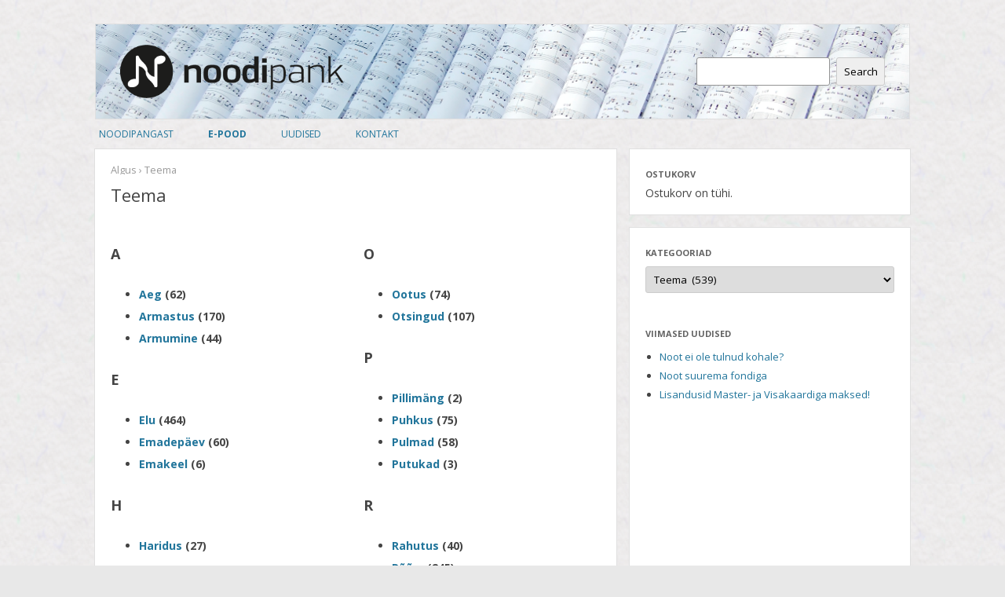

--- FILE ---
content_type: text/html; charset=UTF-8
request_url: https://www.noodipank.ee/product-category/teema
body_size: 21491
content:
<!DOCTYPE html>
<!--[if IE 7]>
<html class="ie ie7" lang="et-EE">
<![endif]-->
<!--[if IE 8]>
<html class="ie ie8" lang="et-EE">
<![endif]-->
<!--[if !(IE 7) | !(IE 8)  ]><!-->
<html lang="et-EE">
<!--<![endif]-->
<head>
<meta charset="UTF-8" />
<meta name="viewport" content="width=device-width" />
<title>Teema | Toodete kategooriad | Noodipank</title>
<link rel="profile" href="http://gmpg.org/xfn/11" />
<link rel="pingback" href="https://www.noodipank.ee/xmlrpc.php" />
<!--[if lt IE 9]>
<script src="https://www.noodipank.ee/wp-content/themes/twentytwelve/js/html5.js" type="text/javascript"></script>
<![endif]-->
<!--[if IE 8]>     <html class="ie8"> <![endif]-->
<meta name='robots' content='max-image-preview:large' />
<link rel='dns-prefetch' href='//fonts.googleapis.com' />
<link href='https://fonts.gstatic.com' crossorigin rel='preconnect' />
<link rel="alternate" type="application/rss+xml" title="Noodipank &raquo; RSS" href="https://www.noodipank.ee/feed" />
<link rel="alternate" type="application/rss+xml" title="Noodipank &raquo; Kommentaaride RSS" href="https://www.noodipank.ee/comments/feed" />
<link rel="alternate" type="application/rss+xml" title="Noodipank &raquo; Teema Toote kategooria Feed" href="https://www.noodipank.ee/product-category/teema/feed" />
<script type="text/javascript">
window._wpemojiSettings = {"baseUrl":"https:\/\/s.w.org\/images\/core\/emoji\/14.0.0\/72x72\/","ext":".png","svgUrl":"https:\/\/s.w.org\/images\/core\/emoji\/14.0.0\/svg\/","svgExt":".svg","source":{"concatemoji":"https:\/\/www.noodipank.ee\/wp-includes\/js\/wp-emoji-release.min.js?ver=6.1.9"}};
/*! This file is auto-generated */
!function(e,a,t){var n,r,o,i=a.createElement("canvas"),p=i.getContext&&i.getContext("2d");function s(e,t){var a=String.fromCharCode,e=(p.clearRect(0,0,i.width,i.height),p.fillText(a.apply(this,e),0,0),i.toDataURL());return p.clearRect(0,0,i.width,i.height),p.fillText(a.apply(this,t),0,0),e===i.toDataURL()}function c(e){var t=a.createElement("script");t.src=e,t.defer=t.type="text/javascript",a.getElementsByTagName("head")[0].appendChild(t)}for(o=Array("flag","emoji"),t.supports={everything:!0,everythingExceptFlag:!0},r=0;r<o.length;r++)t.supports[o[r]]=function(e){if(p&&p.fillText)switch(p.textBaseline="top",p.font="600 32px Arial",e){case"flag":return s([127987,65039,8205,9895,65039],[127987,65039,8203,9895,65039])?!1:!s([55356,56826,55356,56819],[55356,56826,8203,55356,56819])&&!s([55356,57332,56128,56423,56128,56418,56128,56421,56128,56430,56128,56423,56128,56447],[55356,57332,8203,56128,56423,8203,56128,56418,8203,56128,56421,8203,56128,56430,8203,56128,56423,8203,56128,56447]);case"emoji":return!s([129777,127995,8205,129778,127999],[129777,127995,8203,129778,127999])}return!1}(o[r]),t.supports.everything=t.supports.everything&&t.supports[o[r]],"flag"!==o[r]&&(t.supports.everythingExceptFlag=t.supports.everythingExceptFlag&&t.supports[o[r]]);t.supports.everythingExceptFlag=t.supports.everythingExceptFlag&&!t.supports.flag,t.DOMReady=!1,t.readyCallback=function(){t.DOMReady=!0},t.supports.everything||(n=function(){t.readyCallback()},a.addEventListener?(a.addEventListener("DOMContentLoaded",n,!1),e.addEventListener("load",n,!1)):(e.attachEvent("onload",n),a.attachEvent("onreadystatechange",function(){"complete"===a.readyState&&t.readyCallback()})),(e=t.source||{}).concatemoji?c(e.concatemoji):e.wpemoji&&e.twemoji&&(c(e.twemoji),c(e.wpemoji)))}(window,document,window._wpemojiSettings);
</script>
<style type="text/css">
img.wp-smiley,
img.emoji {
	display: inline !important;
	border: none !important;
	box-shadow: none !important;
	height: 1em !important;
	width: 1em !important;
	margin: 0 0.07em !important;
	vertical-align: -0.1em !important;
	background: none !important;
	padding: 0 !important;
}
</style>
	<link rel='stylesheet' id='pss-tagalphabet-css' href='https://www.noodipank.ee/wp-content/plugins/tag-alphabet/essentials-tag-alphabet.css?ver=1.0' type='text/css' media='screen' />
<link rel='stylesheet' id='noodipank_frontend_styles-css' href='https://www.noodipank.ee/wp-content/plugins/noodipank/assets/css/frontend.css?ver=6.1.9' type='text/css' media='all' />
<link rel='stylesheet' id='jigoshop_theme_styles-css' href='https://www.noodipank.ee/wp-content/plugins/jigoshop/assets/css/frontend.css?ver=6.1.9' type='text/css' media='all' />
<link rel='stylesheet' id='jigoshop_fancybox_styles-css' href='https://www.noodipank.ee/wp-content/plugins/jigoshop/assets/css/fancybox.css?ver=6.1.9' type='text/css' media='all' />
<link rel='stylesheet' id='jqueryui_styles-css' href='https://www.noodipank.ee/wp-content/plugins/jigoshop/assets/css/ui.css?ver=6.1.9' type='text/css' media='all' />
<link rel='stylesheet' id='wp-block-library-css' href='https://www.noodipank.ee/wp-includes/css/dist/block-library/style.min.css?ver=6.1.9' type='text/css' media='all' />
<style id='wp-block-library-theme-inline-css' type='text/css'>
.wp-block-audio figcaption{color:#555;font-size:13px;text-align:center}.is-dark-theme .wp-block-audio figcaption{color:hsla(0,0%,100%,.65)}.wp-block-audio{margin:0 0 1em}.wp-block-code{border:1px solid #ccc;border-radius:4px;font-family:Menlo,Consolas,monaco,monospace;padding:.8em 1em}.wp-block-embed figcaption{color:#555;font-size:13px;text-align:center}.is-dark-theme .wp-block-embed figcaption{color:hsla(0,0%,100%,.65)}.wp-block-embed{margin:0 0 1em}.blocks-gallery-caption{color:#555;font-size:13px;text-align:center}.is-dark-theme .blocks-gallery-caption{color:hsla(0,0%,100%,.65)}.wp-block-image figcaption{color:#555;font-size:13px;text-align:center}.is-dark-theme .wp-block-image figcaption{color:hsla(0,0%,100%,.65)}.wp-block-image{margin:0 0 1em}.wp-block-pullquote{border-top:4px solid;border-bottom:4px solid;margin-bottom:1.75em;color:currentColor}.wp-block-pullquote__citation,.wp-block-pullquote cite,.wp-block-pullquote footer{color:currentColor;text-transform:uppercase;font-size:.8125em;font-style:normal}.wp-block-quote{border-left:.25em solid;margin:0 0 1.75em;padding-left:1em}.wp-block-quote cite,.wp-block-quote footer{color:currentColor;font-size:.8125em;position:relative;font-style:normal}.wp-block-quote.has-text-align-right{border-left:none;border-right:.25em solid;padding-left:0;padding-right:1em}.wp-block-quote.has-text-align-center{border:none;padding-left:0}.wp-block-quote.is-large,.wp-block-quote.is-style-large,.wp-block-quote.is-style-plain{border:none}.wp-block-search .wp-block-search__label{font-weight:700}.wp-block-search__button{border:1px solid #ccc;padding:.375em .625em}:where(.wp-block-group.has-background){padding:1.25em 2.375em}.wp-block-separator.has-css-opacity{opacity:.4}.wp-block-separator{border:none;border-bottom:2px solid;margin-left:auto;margin-right:auto}.wp-block-separator.has-alpha-channel-opacity{opacity:1}.wp-block-separator:not(.is-style-wide):not(.is-style-dots){width:100px}.wp-block-separator.has-background:not(.is-style-dots){border-bottom:none;height:1px}.wp-block-separator.has-background:not(.is-style-wide):not(.is-style-dots){height:2px}.wp-block-table{margin:"0 0 1em 0"}.wp-block-table thead{border-bottom:3px solid}.wp-block-table tfoot{border-top:3px solid}.wp-block-table td,.wp-block-table th{word-break:normal}.wp-block-table figcaption{color:#555;font-size:13px;text-align:center}.is-dark-theme .wp-block-table figcaption{color:hsla(0,0%,100%,.65)}.wp-block-video figcaption{color:#555;font-size:13px;text-align:center}.is-dark-theme .wp-block-video figcaption{color:hsla(0,0%,100%,.65)}.wp-block-video{margin:0 0 1em}.wp-block-template-part.has-background{padding:1.25em 2.375em;margin-top:0;margin-bottom:0}
</style>
<link rel='stylesheet' id='classic-theme-styles-css' href='https://www.noodipank.ee/wp-includes/css/classic-themes.min.css?ver=1' type='text/css' media='all' />
<style id='global-styles-inline-css' type='text/css'>
body{--wp--preset--color--black: #000000;--wp--preset--color--cyan-bluish-gray: #abb8c3;--wp--preset--color--white: #fff;--wp--preset--color--pale-pink: #f78da7;--wp--preset--color--vivid-red: #cf2e2e;--wp--preset--color--luminous-vivid-orange: #ff6900;--wp--preset--color--luminous-vivid-amber: #fcb900;--wp--preset--color--light-green-cyan: #7bdcb5;--wp--preset--color--vivid-green-cyan: #00d084;--wp--preset--color--pale-cyan-blue: #8ed1fc;--wp--preset--color--vivid-cyan-blue: #0693e3;--wp--preset--color--vivid-purple: #9b51e0;--wp--preset--color--blue: #21759b;--wp--preset--color--dark-gray: #444;--wp--preset--color--medium-gray: #9f9f9f;--wp--preset--color--light-gray: #e6e6e6;--wp--preset--gradient--vivid-cyan-blue-to-vivid-purple: linear-gradient(135deg,rgba(6,147,227,1) 0%,rgb(155,81,224) 100%);--wp--preset--gradient--light-green-cyan-to-vivid-green-cyan: linear-gradient(135deg,rgb(122,220,180) 0%,rgb(0,208,130) 100%);--wp--preset--gradient--luminous-vivid-amber-to-luminous-vivid-orange: linear-gradient(135deg,rgba(252,185,0,1) 0%,rgba(255,105,0,1) 100%);--wp--preset--gradient--luminous-vivid-orange-to-vivid-red: linear-gradient(135deg,rgba(255,105,0,1) 0%,rgb(207,46,46) 100%);--wp--preset--gradient--very-light-gray-to-cyan-bluish-gray: linear-gradient(135deg,rgb(238,238,238) 0%,rgb(169,184,195) 100%);--wp--preset--gradient--cool-to-warm-spectrum: linear-gradient(135deg,rgb(74,234,220) 0%,rgb(151,120,209) 20%,rgb(207,42,186) 40%,rgb(238,44,130) 60%,rgb(251,105,98) 80%,rgb(254,248,76) 100%);--wp--preset--gradient--blush-light-purple: linear-gradient(135deg,rgb(255,206,236) 0%,rgb(152,150,240) 100%);--wp--preset--gradient--blush-bordeaux: linear-gradient(135deg,rgb(254,205,165) 0%,rgb(254,45,45) 50%,rgb(107,0,62) 100%);--wp--preset--gradient--luminous-dusk: linear-gradient(135deg,rgb(255,203,112) 0%,rgb(199,81,192) 50%,rgb(65,88,208) 100%);--wp--preset--gradient--pale-ocean: linear-gradient(135deg,rgb(255,245,203) 0%,rgb(182,227,212) 50%,rgb(51,167,181) 100%);--wp--preset--gradient--electric-grass: linear-gradient(135deg,rgb(202,248,128) 0%,rgb(113,206,126) 100%);--wp--preset--gradient--midnight: linear-gradient(135deg,rgb(2,3,129) 0%,rgb(40,116,252) 100%);--wp--preset--duotone--dark-grayscale: url('#wp-duotone-dark-grayscale');--wp--preset--duotone--grayscale: url('#wp-duotone-grayscale');--wp--preset--duotone--purple-yellow: url('#wp-duotone-purple-yellow');--wp--preset--duotone--blue-red: url('#wp-duotone-blue-red');--wp--preset--duotone--midnight: url('#wp-duotone-midnight');--wp--preset--duotone--magenta-yellow: url('#wp-duotone-magenta-yellow');--wp--preset--duotone--purple-green: url('#wp-duotone-purple-green');--wp--preset--duotone--blue-orange: url('#wp-duotone-blue-orange');--wp--preset--font-size--small: 13px;--wp--preset--font-size--medium: 20px;--wp--preset--font-size--large: 36px;--wp--preset--font-size--x-large: 42px;--wp--preset--spacing--20: 0.44rem;--wp--preset--spacing--30: 0.67rem;--wp--preset--spacing--40: 1rem;--wp--preset--spacing--50: 1.5rem;--wp--preset--spacing--60: 2.25rem;--wp--preset--spacing--70: 3.38rem;--wp--preset--spacing--80: 5.06rem;}:where(.is-layout-flex){gap: 0.5em;}body .is-layout-flow > .alignleft{float: left;margin-inline-start: 0;margin-inline-end: 2em;}body .is-layout-flow > .alignright{float: right;margin-inline-start: 2em;margin-inline-end: 0;}body .is-layout-flow > .aligncenter{margin-left: auto !important;margin-right: auto !important;}body .is-layout-constrained > .alignleft{float: left;margin-inline-start: 0;margin-inline-end: 2em;}body .is-layout-constrained > .alignright{float: right;margin-inline-start: 2em;margin-inline-end: 0;}body .is-layout-constrained > .aligncenter{margin-left: auto !important;margin-right: auto !important;}body .is-layout-constrained > :where(:not(.alignleft):not(.alignright):not(.alignfull)){max-width: var(--wp--style--global--content-size);margin-left: auto !important;margin-right: auto !important;}body .is-layout-constrained > .alignwide{max-width: var(--wp--style--global--wide-size);}body .is-layout-flex{display: flex;}body .is-layout-flex{flex-wrap: wrap;align-items: center;}body .is-layout-flex > *{margin: 0;}:where(.wp-block-columns.is-layout-flex){gap: 2em;}.has-black-color{color: var(--wp--preset--color--black) !important;}.has-cyan-bluish-gray-color{color: var(--wp--preset--color--cyan-bluish-gray) !important;}.has-white-color{color: var(--wp--preset--color--white) !important;}.has-pale-pink-color{color: var(--wp--preset--color--pale-pink) !important;}.has-vivid-red-color{color: var(--wp--preset--color--vivid-red) !important;}.has-luminous-vivid-orange-color{color: var(--wp--preset--color--luminous-vivid-orange) !important;}.has-luminous-vivid-amber-color{color: var(--wp--preset--color--luminous-vivid-amber) !important;}.has-light-green-cyan-color{color: var(--wp--preset--color--light-green-cyan) !important;}.has-vivid-green-cyan-color{color: var(--wp--preset--color--vivid-green-cyan) !important;}.has-pale-cyan-blue-color{color: var(--wp--preset--color--pale-cyan-blue) !important;}.has-vivid-cyan-blue-color{color: var(--wp--preset--color--vivid-cyan-blue) !important;}.has-vivid-purple-color{color: var(--wp--preset--color--vivid-purple) !important;}.has-black-background-color{background-color: var(--wp--preset--color--black) !important;}.has-cyan-bluish-gray-background-color{background-color: var(--wp--preset--color--cyan-bluish-gray) !important;}.has-white-background-color{background-color: var(--wp--preset--color--white) !important;}.has-pale-pink-background-color{background-color: var(--wp--preset--color--pale-pink) !important;}.has-vivid-red-background-color{background-color: var(--wp--preset--color--vivid-red) !important;}.has-luminous-vivid-orange-background-color{background-color: var(--wp--preset--color--luminous-vivid-orange) !important;}.has-luminous-vivid-amber-background-color{background-color: var(--wp--preset--color--luminous-vivid-amber) !important;}.has-light-green-cyan-background-color{background-color: var(--wp--preset--color--light-green-cyan) !important;}.has-vivid-green-cyan-background-color{background-color: var(--wp--preset--color--vivid-green-cyan) !important;}.has-pale-cyan-blue-background-color{background-color: var(--wp--preset--color--pale-cyan-blue) !important;}.has-vivid-cyan-blue-background-color{background-color: var(--wp--preset--color--vivid-cyan-blue) !important;}.has-vivid-purple-background-color{background-color: var(--wp--preset--color--vivid-purple) !important;}.has-black-border-color{border-color: var(--wp--preset--color--black) !important;}.has-cyan-bluish-gray-border-color{border-color: var(--wp--preset--color--cyan-bluish-gray) !important;}.has-white-border-color{border-color: var(--wp--preset--color--white) !important;}.has-pale-pink-border-color{border-color: var(--wp--preset--color--pale-pink) !important;}.has-vivid-red-border-color{border-color: var(--wp--preset--color--vivid-red) !important;}.has-luminous-vivid-orange-border-color{border-color: var(--wp--preset--color--luminous-vivid-orange) !important;}.has-luminous-vivid-amber-border-color{border-color: var(--wp--preset--color--luminous-vivid-amber) !important;}.has-light-green-cyan-border-color{border-color: var(--wp--preset--color--light-green-cyan) !important;}.has-vivid-green-cyan-border-color{border-color: var(--wp--preset--color--vivid-green-cyan) !important;}.has-pale-cyan-blue-border-color{border-color: var(--wp--preset--color--pale-cyan-blue) !important;}.has-vivid-cyan-blue-border-color{border-color: var(--wp--preset--color--vivid-cyan-blue) !important;}.has-vivid-purple-border-color{border-color: var(--wp--preset--color--vivid-purple) !important;}.has-vivid-cyan-blue-to-vivid-purple-gradient-background{background: var(--wp--preset--gradient--vivid-cyan-blue-to-vivid-purple) !important;}.has-light-green-cyan-to-vivid-green-cyan-gradient-background{background: var(--wp--preset--gradient--light-green-cyan-to-vivid-green-cyan) !important;}.has-luminous-vivid-amber-to-luminous-vivid-orange-gradient-background{background: var(--wp--preset--gradient--luminous-vivid-amber-to-luminous-vivid-orange) !important;}.has-luminous-vivid-orange-to-vivid-red-gradient-background{background: var(--wp--preset--gradient--luminous-vivid-orange-to-vivid-red) !important;}.has-very-light-gray-to-cyan-bluish-gray-gradient-background{background: var(--wp--preset--gradient--very-light-gray-to-cyan-bluish-gray) !important;}.has-cool-to-warm-spectrum-gradient-background{background: var(--wp--preset--gradient--cool-to-warm-spectrum) !important;}.has-blush-light-purple-gradient-background{background: var(--wp--preset--gradient--blush-light-purple) !important;}.has-blush-bordeaux-gradient-background{background: var(--wp--preset--gradient--blush-bordeaux) !important;}.has-luminous-dusk-gradient-background{background: var(--wp--preset--gradient--luminous-dusk) !important;}.has-pale-ocean-gradient-background{background: var(--wp--preset--gradient--pale-ocean) !important;}.has-electric-grass-gradient-background{background: var(--wp--preset--gradient--electric-grass) !important;}.has-midnight-gradient-background{background: var(--wp--preset--gradient--midnight) !important;}.has-small-font-size{font-size: var(--wp--preset--font-size--small) !important;}.has-medium-font-size{font-size: var(--wp--preset--font-size--medium) !important;}.has-large-font-size{font-size: var(--wp--preset--font-size--large) !important;}.has-x-large-font-size{font-size: var(--wp--preset--font-size--x-large) !important;}
.wp-block-navigation a:where(:not(.wp-element-button)){color: inherit;}
:where(.wp-block-columns.is-layout-flex){gap: 2em;}
.wp-block-pullquote{font-size: 1.5em;line-height: 1.6;}
</style>
<link rel='stylesheet' id='cntctfrm_form_style-css' href='https://www.noodipank.ee/wp-content/plugins/contact-form-plugin/css/form_style.css?ver=4.2.8' type='text/css' media='all' />
<link rel='stylesheet' id='widgets-on-pages-css' href='https://www.noodipank.ee/wp-content/plugins/widgets-on-pages/public/css/widgets-on-pages-public.css?ver=1.4.0' type='text/css' media='all' />
<link rel='stylesheet' id='twentytwelve-fonts-css' href='https://fonts.googleapis.com/css?family=Open+Sans%3A400italic%2C700italic%2C400%2C700&#038;subset=latin%2Clatin-ext&#038;display=fallback' type='text/css' media='all' />
<link rel='stylesheet' id='twentytwelve-style-css' href='https://www.noodipank.ee/wp-content/themes/noodipank/style.css?ver=20221101' type='text/css' media='all' />
<link rel='stylesheet' id='twentytwelve-block-style-css' href='https://www.noodipank.ee/wp-content/themes/twentytwelve/css/blocks.css?ver=20190406' type='text/css' media='all' />
<!--[if lt IE 9]>
<link rel='stylesheet' id='twentytwelve-ie-css' href='https://www.noodipank.ee/wp-content/themes/twentytwelve/css/ie.css?ver=20150214' type='text/css' media='all' />
<![endif]-->
<script type='text/javascript' src='https://www.noodipank.ee/wp-includes/js/jquery/jquery.min.js?ver=3.6.1' id='jquery-core-js'></script>
<script type='text/javascript' src='https://www.noodipank.ee/wp-includes/js/jquery/jquery-migrate.min.js?ver=3.3.2' id='jquery-migrate-js'></script>
<script type='text/javascript' id='noodipank_script-js-extra'>
/* <![CDATA[ */
var noodipank_params = {"ajax_url":"https:\/\/www.noodipank.ee\/wp-admin\/admin-ajax.php"};
/* ]]> */
</script>
<script type='text/javascript' src='https://www.noodipank.ee/wp-content/plugins/noodipank/assets/js/script.js?ver=6.1.9' id='noodipank_script-js'></script>
<script type='text/javascript' src='https://www.noodipank.ee/wp-content/plugins/jigoshop/assets/js/jquery.fancybox-1.3.4.pack.js?ver=6.1.9' id='fancybox-js'></script>
<script type='text/javascript' src='https://www.noodipank.ee/wp-content/plugins/jigoshop/assets/js/jquery-ui-1.9.2.min.js?ver=1.9.2' id='jqueryui-js'></script>
<script type='text/javascript' src='https://www.noodipank.ee/wp-content/plugins/jigoshop/assets/js/blockui.js?ver=6.1.9' id='jigoshop_blockui-js'></script>
<script type='text/javascript' src='https://www.noodipank.ee/wp-content/plugins/jigoshop/assets/js/jigoshop_frontend.js?ver=6.1.9' id='jigoshop_frontend-js'></script>
<script type='text/javascript' id='jigoshop_script-js-extra'>
/* <![CDATA[ */
var jigoshop_params = {"ajax_url":"https:\/\/www.noodipank.ee\/wp-admin\/admin-ajax.php","assets_url":"https:\/\/www.noodipank.ee\/wp-content\/plugins\/jigoshop","checkout_url":"https:\/\/www.noodipank.ee\/wp-admin\/admin-ajax.php?action=jigoshop-checkout","countries":"{\"AL\":{\"BER\":\"Berat\",\"DIB\":\"Dib\\u00ebr\",\"DUR\":\"Durr\\u00ebs\",\"ELB\":\"Elbasan\",\"FIE\":\"Fier\",\"GJI\":\"Gjirokast\\u00ebr\",\"KOR\":\"Kor\\u00e7\\u00eb\",\"KUK\":\"Kuk\\u00ebs\",\"LEZ\":\"Lezh\\u00eb\",\"SHK\":\"Shkod\\u00ebr\",\"TIR\":\"Tiran\\u00eb\",\"VLO\":\"Vlor\\u00eb\"},\"AU\":{\"ACT\":\"Australian Capital Territory\",\"NSW\":\"New South Wales\",\"NT\":\"Northern Territory\",\"QLD\":\"Queensland\",\"SA\":\"South Australia\",\"TAS\":\"Tasmania\",\"VIC\":\"Victoria\",\"WA\":\"Western Australia\"},\"BR\":{\"AC\":\"Acre\",\"AL\":\"Alagoas\",\"AM\":\"Amazonas\",\"AP\":\"Amap\\u00e1\",\"BA\":\"Bahia\",\"CE\":\"Cear\\u00e1\",\"DF\":\"Distrito federal\",\"ES\":\"Esp\\u00edrito santo\",\"GO\":\"Goi\\u00e1s\",\"MA\":\"Maranh\\u00e3o\",\"MG\":\"Minas gerais\",\"MS\":\"Mato grosso do sul\",\"MT\":\"Mato grosso\",\"PA\":\"Par\\u00e1\",\"PB\":\"Paraiba\",\"PE\":\"Pernambuco\",\"PI\":\"Piau\\u00ed\",\"PR\":\"Paran\\u00e1\",\"RJ\":\"Rio de janeiro\",\"RN\":\"Rio grande do norte\",\"RO\":\"Rond\\u00f4nia\",\"RR\":\"Roraima\",\"RS\":\"Rio grande do sul\",\"SC\":\"Santa catarina\",\"SE\":\"Sergipe\",\"SP\":\"S\\u00e3o paulo\",\"TO\":\"Tocantins\"},\"CA\":{\"AB\":\"Alberta\",\"BC\":\"British Columbia\",\"MB\":\"Manitoba\",\"NB\":\"New Brunswick\",\"NL\":\"Newfoundland\",\"NS\":\"Nova Scotia\",\"NT\":\"Northwest Territories\",\"NU\":\"Nunavut\",\"ON\":\"Ontario\",\"PE\":\"Prince Edward Island\",\"QC\":\"Quebec\",\"SK\":\"Saskatchewan\",\"YT\":\"Yukon Territory\"},\"CH\":{\"AG\":\"Aargau\",\"AI\":\"Appenzell Innerrhoden\",\"AR\":\"Appenzell Ausserrhoden\",\"BE\":\"Bern\",\"BL\":\"Basel-Landschaft\",\"BS\":\"Basel-Stadt\",\"FR\":\"Freiburg\",\"GE\":\"Genf\",\"GL\":\"Glarus\",\"JU\":\"Jura\",\"LU\":\"Luzern\",\"NE\":\"Neuenburg\",\"NW\":\"Nidwalden\",\"OW\":\"Obwalden\",\"SG\":\"St. Gallen\",\"SH\":\"Schaffhausen\",\"SO\":\"Solothurn\",\"SZ\":\"Schwyz\",\"TG\":\"Thurgau\",\"TI\":\"Tessin\",\"UR\":\"Uri\",\"VD\":\"Waadt\",\"VS\":\"Wallis\",\"ZG\":\"Zug\",\"ZH\":\"Z\\u00fcrich\"},\"ES\":{\"AA\":\"\\u00c1lava\",\"AB\":\"Albacete\",\"AN\":\"Alicante\",\"AM\":\"Almer\\u00eda\",\"AS\":\"Asturias\",\"AV\":\"\\u00c1vila\",\"BD\":\"Badajoz\",\"BL\":\"Baleares\",\"BR\":\"Barcelona\",\"BU\":\"Burgos\",\"CC\":\"C\\u00e1ceres\",\"CD\":\"C\\u00e1diz\",\"CN\":\"Cantabria\",\"CS\":\"Castell\\u00f3n\",\"CE\":\"Ceuta\",\"CR\":\"Ciudad Real\",\"CO\":\"C\\u00f3rdoba\",\"CU\":\"Cuenca\",\"GN\":\"Gerona\",\"GD\":\"Granada\",\"GJ\":\"Guadalajara\",\"GP\":\"Guip\\u00fazcoa\",\"HL\":\"Huelva\",\"HS\":\"Huesca\",\"JA\":\"Ja\\u00e9n\",\"AC\":\"La Coru\\u00f1a\",\"LR\":\"La Rioja\",\"LP\":\"Las Palmas\",\"LN\":\"Le\\u00f3n\",\"LD\":\"L\\u00e9rida\",\"LG\":\"Lugo\",\"MD\":\"Madrid\",\"MG\":\"M\\u00e1laga\",\"ME\":\"Melilla\",\"MR\":\"Murcia\",\"NV\":\"Navarra\",\"OR\":\"Orense\",\"PL\":\"Palencia\",\"PV\":\"Pontevedra\",\"SL\":\"Salamanca\",\"SC\":\"Santa Cruz de Tenerife\",\"SG\":\"Segovia\",\"SV\":\"Sevilla\",\"SR\":\"Soria\",\"TG\":\"Tarragona\",\"TE\":\"Teruel\",\"TD\":\"Toledo\",\"VN\":\"Valencia\",\"VD\":\"Valladolid\",\"VZ\":\"Vizcaya\",\"ZM\":\"Zamora\",\"ZG\":\"Zaragoza\"},\"CZ\":{\"JC\":\"Jihocesk\\u00fd kraj [South Bohemian Region]\",\"JM\":\"Jihomoravsk\\u00fd kraj [South Moravian Region]\",\"KA\":\"Karlovarsk\\u00fd kraj [Karlovy Vary Region]\",\"KR\":\"Kr\\u00e1lov\\u00e9hradeck\\u00fd kraj [Hradec Kr\\u00e1lov\\u00e9 Region]\",\"LI\":\"Libereck\\u00fd kraj [Liberec Region]\",\"MO\":\"Moravskoslezsk\\u00fd kraj [Moravian-Silesian Region]\",\"OL\":\"Olomouck\\u00fd kraj [Olomouc Region]\",\"PA\":\"Pardubick\\u00fd kraj [Pardubice Region]\",\"PL\":\"Plzensk\\u00fd kraj [Plzen Region]\",\"PR\":\"Praha (Hlavni mesto Praha) [Prague]\",\"ST\":\"Stredocesk\\u00fd kraj [Central Bohemian Region]\",\"US\":\"\\u00dasteck\\u00fd kraj [\\u00dast\\u00ed Region]\",\"VY\":\"Vysocina\",\"ZL\":\"Zl\\u00ednsk\\u00fd kraj [Zl\\u00edn Region]\"},\"DE\":{\"NDS\":\"Niedersachsen\",\"BAW\":\"Baden-W\\u00fcrttemberg\",\"BAY\":\"Bayern\",\"BER\":\"Berlin\",\"BRG\":\"Brandenburg\",\"BRE\":\"Bremen\",\"HAM\":\"Hamburg\",\"HES\":\"Hessen\",\"MEC\":\"Mecklenburg-Vorpommern\",\"NRW\":\"Nordrhein-Westfalen\",\"RHE\":\"Rheinland-Pfalz\",\"SAR\":\"Saarland\",\"SAS\":\"Sachsen\",\"SAC\":\"Sachsen-Anhalt\",\"SCN\":\"Schleswig-Holstein\",\"THE\":\"Th\\u00fcringen\"},\"FI\":{\"\\u00c5AL\":\"\\u00c5land\",\"EKA\":\"Etel\\u00e4-Karjala [South Karelia]\",\"EPO\":\"Etel\\u00e4-Pohjanmaa [South Ostrobothnia]\",\"ESA\":\"Etel\\u00e4-Savo\",\"KAI\":\"Kainuu\",\"KHA\":\"Kanta-H\\u00e4me\",\"KPO\":\"Keski-Pohjanmaa [Central Ostrobothnia]\",\"KSO\":\"Keski-Suomi [Central Finland]\",\"KYM\":\"Kymenlaakso (Kymmenedalen)\",\"LAP\":\"Lappi [Lapland]\",\"PHA\":\"P\\u00e4ij\\u00e4t-H\\u00e4me\",\"PIR\":\"Pirkanmaa\",\"POH\":\"Pohjanmaa [Ostrobothnia]\",\"PKA\":\"Pohjois-Karjala [North Karelia]\",\"PPO\":\"Pohjois-Pohjanmaa [North Ostrobothnia]\",\"PSA\":\"Pohjois-Savo\",\"SAT\":\"Satakunta\",\"UUS\":\"Uusimaa (Nyland)\",\"VSS\":\"Varsinais-Suomi (Egentliga Finland)\"},\"FR\":{\"ALS\":\"Alsace\",\"AQU\":\"Aquitaine\",\"AUV\":\"Auvergne\",\"BAS\":\"Basse-Normandie [Lower Normandy]\",\"BOU\":\"Bourgogne [Burgundy]\",\"BRE\":\"Bretagne [Brittany]\",\"CEN\":\"Centre\",\"CHA\":\"Champagne - Ardenne\",\"COR\":\"Corse\",\"FRA\":\"Franche-Comt\\u00e9\",\"HAU\":\"Haute-Normandie [Upper Normandy]\",\"ILE\":\"\\u00cele-de-France\",\"LAN\":\"Languedoc - Roussillon\",\"LIM\":\"Limousin\",\"LOR\":\"Lorraine\",\"MID\":\"Midi - Pyr\\u00e9n\\u00e9es\",\"NOR\":\"Nord - Pas-de-Calais\",\"PAY\":\"Pays de la Loire\",\"PIC\":\"Picardie\",\"POI\":\"Poitou - Charentes\",\"PRO\":\"Provence - Alpes - C\\u00f4te d'Azur\",\"RHO\":\"Rh\\u00f4ne - Alpes\"},\"GR\":{\"AOR\":\"\\u00c1gio \\u00d3ros [Mount Athos]\",\"AMT\":\"Anatolik\\u00ed Makedon\\u00eda & Thrak\\u00ed [East Macedonia & Thrace]\",\"ATT\":\"Attik\\u00ed [Attica]\",\"DEL\":\"Dytik\\u00ed Ell\\u00e1da [Western Greece]\",\"DMD\":\"Dytik\\u00ed Makedon\\u00eda [West Macedonia]\",\"ION\":\"I\\u00f3nia Nisi\\u00e1 [Ionian Islands]\",\"IPI\":\"\\u00cdpiros [Epirus]\",\"KMD\":\"Kedrik\\u00ed Makedon\\u00eda [Central Macedonia]\",\"KRI\":\"Kr\\u00edti [Crete]\",\"NAI\":\"N\\u00f3tio Aiga\\u00edo [South Aegean]\",\"PEL\":\"Pelop\\u00f3nnisos [Peloponnese]\",\"SEL\":\"Stere\\u00e1 Ell\\u00e1da [Central Greece]\",\"THE\":\"Thessal\\u00eda [Thessaly]\",\"VAI\":\"V\\u00f3rio Aiga\\u00edo [Northern Aegean]\"},\"HK\":{\"HONG KONG\":\"Hong Kong Island\",\"KOWLOONG\":\"Kowloong\",\"NEW TERRITORIES\":\"New Territories\"},\"HU\":{\"BAC\":\"B\\u00e1cs-Kiskun\",\"BAR\":\"Baranya\",\"BEK\":\"B\\u00e9k\\u00e9s\",\"BOR\":\"Borsod-Aba\\u00faj-Zempl\\u00e9n\",\"BUD\":\"Budapest\",\"CSO\":\"Csongr\\u00e1d\",\"FEJ\":\"Fej\\u00e9r\",\"GYO\":\"Gyor-Moson-Sopron\",\"HAJ\":\"Hajd\\u00fa-Bihar\",\"HEV\":\"Heves\",\"JAS\":\"J\\u00e1sz-Nagykun-Szolnok\",\"KOM\":\"Kom\\u00e1rom-Esztergom\",\"NOG\":\"N\\u00f3gr\\u00e1d\",\"PES\":\"Pest\",\"SOM\":\"Somogy\",\"SZA\":\"Szabolcs-Szatm\\u00e1r-Bereg\",\"TOL\":\"Tolna\",\"VAS\":\"Vas\",\"VES\":\"Veszpr\\u00e9m\",\"ZAL\":\"Zala\"},\"IE\":{\"G\":\"Galway (incl. Galway City)\",\"LM\":\"Leitrim\",\"MO\":\"Mayo\",\"RN\":\"Roscommon\",\"SO\":\"Sligo\",\"CW\":\"Carlow\",\"D\":\"Dublin\",\"DR\":\"D\\u00fan Laoghaire-Rathdown\",\"FG\":\"Fingal\",\"KE\":\"Kildare\",\"KK\":\"Kilkenny\",\"LS\":\"Laois\",\"LD\":\"Longford\",\"LH\":\"Louth\",\"MH\":\"Meath\",\"OY\":\"Offaly\",\"SD\":\"South Dublin\",\"WH\":\"Westmeath\",\"WX\":\"Wexford\",\"WW\":\"Wicklow\",\"CE\":\"Clare\",\"C\":\"Cork (incl. Cork City)\",\"KY\":\"Kerry\",\"LK\":\"Limerick (incl. Limerick City)\",\"NT\":\"North Tipperary\",\"ST\":\"South Tipperary\",\"WD\":\"Waterford (incl. Waterford City)\",\"CN\":\"Cavan\",\"DL\":\"Donegal\",\"MIN\":\"Monaghan\"},\"NL\":{\"D\":\"Drenthe\",\"Fl\":\"Flevoland\",\"Fr\":\"Friesland\",\"Gld\":\"Gelderland\",\"Gr\":\"Groningen\",\"L\":\"Limburg\",\"N-B\":\"Noord-Brabant\",\"N-H\":\"Noord-Holland\",\"O\":\"Overijssel\",\"U\":\"Utrecht\",\"Z\":\"Zeeland\",\"Z-H\":\"Zuid-Holland\"},\"NZ\":{\"AUK\":\"Auckland\",\"BOP\":\"Bay of Plenty\",\"CAN\":\"Canterbury\",\"GIS\":\"Gisborne\",\"HKB\":\"Hawke's Bay\",\"MWT\":\"Manawatu-Wanganui\",\"MBH\":\"Marlborough\",\"NSN\":\"Nelson\",\"NTL\":\"Northland\",\"OTA\":\"Otago\",\"STL\":\"Southland\",\"TKI\":\"Taranaki\",\"TAS\":\"Tasman\",\"WKO\":\"Waikato\",\"WGN\":\"Wellington\",\"WTC\":\"West Coast\"},\"RO\":{\"ALB\":\"Alba\",\"ARA\":\"Arad\",\"ARG\":\"Arge\\u0219\",\"BAC\":\"Bac\\u0103u\",\"BIH\":\"Bihor\",\"BIS\":\"Bistri\\u021ba-N\\u0103s\\u0103ud\",\"BOT\":\"Boto\\u0219ani\",\"BRA\":\"Br\\u0103ila\",\"BRS\":\"Bra\\u0219ov\",\"BUC\":\"Bucure\\u0219ti\",\"BUZ\":\"Buz\\u0103u\",\"CAL\":\"C\\u0103l\\u0103ra\\u0219i\",\"CAR\":\"Cara\\u0219-Severin\",\"CLU\":\"Cluj\",\"CON\":\"Constan\\u021ba\",\"COV\":\"Covasna\",\"DAM\":\"D\\u00e2mbovi\\u021ba\",\"DOL\":\"Dolj\",\"GAL\":\"Gala\\u021bi\",\"GIU\":\"Giurgiu\",\"GOR\":\"Gorj\",\"HAR\":\"Harghita\",\"HUN\":\"Hunedoara\",\"IAL\":\"Ialomi\\u021ba\",\"IAS\":\"Ia\\u0219i\",\"ILF\":\"Ilfov\",\"MAR\":\"Maramure\\u0219\",\"MEH\":\"Mehedin\\u021bi\",\"MUR\":\"Mure\\u0219\",\"NEA\":\"Neam\\u021b\",\"OLT\":\"Olt\",\"PRA\":\"Prahova\",\"SAL\":\"S\\u0103laj\",\"SAT\":\"Satu Mare\",\"SIB\":\"Sibiu\",\"SUC\":\"Suceava\",\"TEL\":\"Teleorman\",\"TIM\":\"Timi\\u0219\",\"TUL\":\"Tulcea\",\"VAL\":\"V\\u00e2lcea\",\"VAS\":\"Vaslui\",\"VRA\":\"Vrancea\"},\"SR\":{\"BOR\":\"Bor\",\"BRA\":\"Branicevo\",\"GBE\":\"Grad Beograd\",\"JAB\":\"Jablanica\",\"KOL\":\"Kolubara\",\"MAC\":\"Macva\",\"MOR\":\"Moravica\",\"NIS\":\"Ni\\u0161ava\",\"PCI\":\"Pcinja\",\"PIR\":\"Pirot\",\"POD\":\"Podunavlje [Danube]\",\"POM\":\"Pomoravlje\",\"RSN\":\"Rasina\",\"RSK\":\"Ra\\u0161ka\",\"SUM\":\"\\u0160umadija\",\"TOP\":\"Toplica\",\"ZAJ\":\"Zajecar\",\"ZLA\":\"Zlatibor\",\"JBK\":\"Ju\\u017ena Backa\",\"JBN\":\"Ju\\u017eni Banat\",\"SBK\":\"Severna Backa\",\"SBN\":\"Severni Banat\",\"SRB\":\"Srednji Banat\",\"SRE\":\"Srem\",\"ZBK\":\"Zapadna Backa [West Backa]\"},\"SE\":{\"BLE\":\"Blekinge l\\u00e4n\",\"DAL\":\"Dalarnas l\\u00e4n\",\"GAV\":\"G\\u00e4vleborgs l\\u00e4n\",\"GOT\":\"Gotlands l\\u00e4n\",\"HAL\":\"Hallands l\\u00e4n\",\"JAM\":\"J\\u00e4mtlands l\\u00e4n\",\"JON\":\"J\\u00f6nk\\u00f6pings l\\u00e4n\",\"KAL\":\"Kalmar l\\u00e4n\",\"KRO\":\"Kronobergs l\\u00e4n\",\"NOR\":\"Norrbottens l\\u00e4n\",\"ORE\":\"\\u00d6rebro l\\u00e4n\",\"OST\":\"\\u00d6sterg\\u00f6tlands l\\u00e4n\",\"SKA\":\"Sk\\u00e5ne l\\u00e4n\",\"SOD\":\"S\\u00f6dermanlands l\\u00e4n\",\"STO\":\"Stockholms l\\u00e4n\",\"UPP\":\"Uppsala l\\u00e4n\",\"VAR\":\"V\\u00e4rmlands l\\u00e4n\",\"VAS\":\"V\\u00e4sterbottens l\\u00e4n\",\"VNL\":\"V\\u00e4sternorrlands l\\u00e4n\",\"VML\":\"V\\u00e4stmanlands l\\u00e4n\",\"VGO\":\"V\\u00e4stra G\\u00f6talands l\\u00e4n\"},\"US\":{\"AK\":\"Alaska\",\"AL\":\"Alabama\",\"AR\":\"Arkansas\",\"AZ\":\"Arizona\",\"CA\":\"California\",\"CO\":\"Colorado\",\"CT\":\"Connecticut\",\"DC\":\"District Of Columbia\",\"DE\":\"Delaware\",\"FL\":\"Florida\",\"GA\":\"Georgia\",\"HI\":\"Hawaii\",\"IA\":\"Iowa\",\"ID\":\"Idaho\",\"IL\":\"Illinois\",\"IN\":\"Indiana\",\"KS\":\"Kansas\",\"KY\":\"Kentucky\",\"LA\":\"Louisiana\",\"MA\":\"Massachusetts\",\"MD\":\"Maryland\",\"ME\":\"Maine\",\"MI\":\"Michigan\",\"MN\":\"Minnesota\",\"MO\":\"Missouri\",\"MS\":\"Mississippi\",\"MT\":\"Montana\",\"NC\":\"North Carolina\",\"ND\":\"North Dakota\",\"NE\":\"Nebraska\",\"NH\":\"New Hampshire\",\"NJ\":\"New Jersey\",\"NM\":\"New Mexico\",\"NV\":\"Nevada\",\"NY\":\"New York\",\"OH\":\"Ohio\",\"OK\":\"Oklahoma\",\"OR\":\"Oregon\",\"PA\":\"Pennsylvania\",\"RI\":\"Rhode Island\",\"SC\":\"South Carolina\",\"SD\":\"South Dakota\",\"TN\":\"Tennessee\",\"TX\":\"Texas\",\"UT\":\"Utah\",\"VA\":\"Virginia\",\"VT\":\"Vermont\",\"WA\":\"Washington\",\"WI\":\"Wisconsin\",\"WV\":\"West Virginia\",\"WY\":\"Wyoming\"},\"USAF\":{\"AA\":\"Americas\",\"AE\":\"Europe\",\"AP\":\"Pacific\"}}","currency_symbol":"\u20ac","get_variation_nonce":"1b76bd3ad3","load_fancybox":"1","option_guest_checkout":"yes","select_state_text":"Vali maakond\u2026","state_text":"Maakond","update_order_review_nonce":"c8a920a374","billing_state":null,"shipping_state":null,"is_checkout":""};
/* ]]> */
</script>
<script type='text/javascript' src='https://www.noodipank.ee/wp-content/plugins/jigoshop/assets/js/script.js?ver=6.1.9' id='jigoshop_script-js'></script>
<link rel="https://api.w.org/" href="https://www.noodipank.ee/wp-json/" /><link rel="EditURI" type="application/rsd+xml" title="RSD" href="https://www.noodipank.ee/xmlrpc.php?rsd" />
<link rel="wlwmanifest" type="application/wlwmanifest+xml" href="https://www.noodipank.ee/wp-includes/wlwmanifest.xml" />

<!-- Jigoshop Version: 1.5.1 -->
<link rel="stylesheet" href="https://www.noodipank.ee/wp-content/plugins/multi-column-taxonomy-list/css/multi-column-taxonomy-link.css" type="text/css" />	<style type="text/css" id="twentytwelve-header-css">
		.site-title,
	.site-description {
		position: absolute;
		clip: rect(1px 1px 1px 1px); /* IE7 */
		clip: rect(1px, 1px, 1px, 1px);
	}
			</style>
	<style type="text/css" id="custom-background-css">
body.custom-background { background-color: #e8e8e8; background-image: url("https://noodipank.ee/wp-content/uploads/2013/04/back.png"); background-position: left top; background-size: auto; background-repeat: repeat; background-attachment: scroll; }
</style>
	
<!-- My Custom CSS -->
<link rel='stylesheet' id='mccss_stylesheet' href='https://www.noodipank.ee/wp-content/uploads/my_custom_css/my_style.css?1769143546' type='text/css' media='all' />
<!-- My Custom CSS -->
<script src="https://ajax.googleapis.com/ajax/libs/jquery/1.11.2/jquery.min.js"></script>
<script>
    jq13 = jQuery.noConflict(true);
</script>

</head>

<body class="archive tax-product_cat term-teema term-31 custom-background wp-embed-responsive jigoshop jigoshop-products jigoshop-product_cat custom-font-enabled">



<div id="page" class="hfeed site">
	<header id="masthead" class="site-header" role="banner">
		<div class="site-header-image">
		<hgroup>

			<h1 class="site-title"><a href="https://www.noodipank.ee/" title="Noodipank" rel="home">Noodipank</a></h1>
			<h2 class="site-description">noodipank.ee</h2>
<div class="headerlogo"></div>
<div class="headersearch">
<div id='3' class='widgets_on_page wop_tiny1  wop_small1  wop_medium1  wop_large1  wop_wide1'>
			<ul><li id="block-2" class="widget widget_block widget_search"><form role="search" method="get" action="https://www.noodipank.ee/" class="wp-block-search__button-outside wp-block-search__text-button wp-block-search"><label for="wp-block-search__input-1" class="wp-block-search__label" >Search</label><div class="wp-block-search__inside-wrapper " ><input type="search" id="wp-block-search__input-1" class="wp-block-search__input wp-block-search__input" name="s" value="" placeholder=""  required /><button type="submit" class="wp-block-search__button wp-element-button"  >Search</button></div></form></li></ul></div><!-- widgets_on_page --></div>
		</hgroup>
		</div>
	

		<nav id="site-navigation" class="main-navigation" role="navigation">
			<h3 class="menu-toggle">Menu</h3>
			<a class="assistive-text" href="#content" title="Skip to content">Skip to content</a>
			<div class="menu-default-container"><ul id="menu-default" class="nav-menu"><li id="menu-item-1739" class="menu-item menu-item-type-post_type menu-item-object-page menu-item-home menu-item-has-children menu-item-1739"><a href="https://www.noodipank.ee/">Noodipangast</a>
<ul class="sub-menu">
	<li id="menu-item-108" class="menu-item menu-item-type-post_type menu-item-object-page menu-item-108"><a href="https://www.noodipank.ee/tere-armas-noodihuviline">Tutvustus</a></li>
	<li id="menu-item-66" class="menu-item menu-item-type-post_type menu-item-object-page menu-item-66"><a href="https://www.noodipank.ee/kasutaja-leping">Kasutaja leping</a></li>
	<li id="menu-item-167" class="menu-item menu-item-type-post_type menu-item-object-page menu-item-167"><a href="https://www.noodipank.ee/kuidas-nooti-osta">Kuidas nooti osta</a></li>
	<li id="menu-item-9222" class="menu-item menu-item-type-post_type menu-item-object-page menu-item-9222"><a href="https://www.noodipank.ee/maksekeskus">PRIVAATSUSPOLIITIKA</a></li>
</ul>
</li>
<li id="menu-item-19" class="menu-item menu-item-type-post_type menu-item-object-page current-menu-ancestor current-menu-parent current_page_parent current_page_ancestor menu-item-has-children current_menu_parent menu-item-19"><a href="https://www.noodipank.ee/epood">E-pood</a>
<ul class="sub-menu">
	<li id="menu-item-120" class="menu-item menu-item-type-post_type menu-item-object-page menu-item-120"><a href="https://www.noodipank.ee/epood/tooteindeks">Pealkirjad</a></li>
	<li id="menu-item-389" class="menu-item menu-item-type-taxonomy menu-item-object-product_cat menu-item-389"><a href="https://www.noodipank.ee/product-category/autorid">Autorid</a></li>
	<li id="menu-item-381" class="menu-item menu-item-type-taxonomy menu-item-object-product_cat menu-item-381"><a href="https://www.noodipank.ee/product-category/artistid">Artistid</a></li>
	<li id="menu-item-378" class="menu-item menu-item-type-taxonomy menu-item-object-product_cat menu-item-378"><a href="https://www.noodipank.ee/product-category/ansamblid">Ansamblid</a></li>
	<li id="menu-item-379" class="menu-item menu-item-type-taxonomy menu-item-object-product_cat menu-item-379"><a href="https://www.noodipank.ee/product-category/album">Album</a></li>
	<li id="menu-item-400" class="menu-item menu-item-type-taxonomy menu-item-object-product_cat menu-item-400"><a href="https://www.noodipank.ee/product-category/koosseis">Koosseis</a></li>
	<li id="menu-item-383" class="menu-item menu-item-type-taxonomy menu-item-object-product_cat menu-item-383"><a href="https://www.noodipank.ee/product-category/stiil">Stiil</a></li>
	<li id="menu-item-384" class="menu-item menu-item-type-taxonomy menu-item-object-product_cat current-menu-item menu-item-384"><a href="https://www.noodipank.ee/product-category/teema" aria-current="page">Teema</a></li>
	<li id="menu-item-1539" class="menu-item menu-item-type-taxonomy menu-item-object-product_cat menu-item-1539"><a href="https://www.noodipank.ee/product-category/telesaade">Telesaade</a></li>
</ul>
</li>
<li id="menu-item-188" class="menu-item menu-item-type-post_type menu-item-object-page menu-item-188"><a href="https://www.noodipank.ee/uudised">Uudised</a></li>
<li id="menu-item-44" class="menu-item menu-item-type-post_type menu-item-object-page menu-item-44"><a href="https://www.noodipank.ee/laikre-ou">Kontakt</a></li>
</ul></div>		</nav><!-- #site-navigation -->

		




	</header><!-- #masthead -->

	<div id="main" class="wrapper">
<style type="text/css">
.site-header-image
{
    background-image:url('https://noodipank.ee/wp-content/uploads/2013/06/header_rull.png');
}
</style>
	<div id="primary" class="site-content"><div id="content" role="main"><div id="breadcrumb"><a class="home" href="https://www.noodipank.ee">Algus</a>  &rsaquo; Teema</div>
			<header class="entry-header">
		<h1 class="entry-title">Teema</h1>
		
				</header>
		
				<div class="entry-content">
				<ul class="categories" id="kakstulpa">
				
						
	<div class="tulp"><h2>A</h2><li class="category"><a href="https://www.noodipank.ee/product-category/aeg">Aeg</a> (62)</li><li class="category"><a href="https://www.noodipank.ee/product-category/armastus">Armastus</a> (170)</li><li class="category"><a href="https://www.noodipank.ee/product-category/armumine">Armumine</a> (44)</li></li></div><div class="tulp"><h2>E</h2><li class="category"><a href="https://www.noodipank.ee/product-category/elu">Elu</a> (464)</li><li class="category"><a href="https://www.noodipank.ee/product-category/emadepaev">Emadepäev</a> (60)</li><li class="category"><a href="https://www.noodipank.ee/product-category/emakeel">Emakeel</a> (6)</li></li></div><div class="tulp"><h2>H</h2><li class="category"><a href="https://www.noodipank.ee/product-category/haridus">Haridus</a> (27)</li></li></div><div class="tulp"><h2>I</h2><li class="category"><a href="https://www.noodipank.ee/product-category/isadepaev">Isadepäev</a> (38)</li></li></div><div class="tulp"><h2>J</h2><li class="category"><a href="https://www.noodipank.ee/product-category/joulud">Jõulud</a> (50)</li></li></div><div class="tulp"><h2>K</h2><li class="category"><a href="https://www.noodipank.ee/product-category/kevad">Kevad</a> (60)</li><li class="category"><a href="https://www.noodipank.ee/product-category/kodu-teema">Kodu</a> (74)</li><li class="category"><a href="https://www.noodipank.ee/product-category/kodumaa">Kodumaa</a> (56)</li><li class="category"><a href="https://www.noodipank.ee/product-category/kool">Kool</a> (17)</li><li class="category"><a href="https://www.noodipank.ee/product-category/kooli-lopetamine">Kooli lõpetamine</a> (84)</li><li class="category"><a href="https://www.noodipank.ee/product-category/kristlik-muusika-teema">Kristlik muusika</a> (59)</li><li class="category"><a href="https://www.noodipank.ee/product-category/kurb">Kurb</a> (51)</li></li></div><div class="tulp"><h2>L</h2><li class="category"><a href="https://www.noodipank.ee/product-category/lapsed">Lapsed</a> (138)</li><li class="category"><a href="https://www.noodipank.ee/product-category/lastelaulud">Lastelaulud</a> (148)</li><li class="category"><a href="https://www.noodipank.ee/product-category/lein">Lein</a> (7)</li><li class="category"><a href="https://www.noodipank.ee/product-category/liiklus">Liiklus</a> (3)</li><li class="category"><a href="https://www.noodipank.ee/product-category/liikumislaulud">Liikumislaulud</a> (20)</li><li class="category"><a href="https://www.noodipank.ee/product-category/linnud">Linnud</a> (5)</li><li class="category"><a href="https://www.noodipank.ee/product-category/loodus-teema">Loodus</a> (90)</li><li class="category"><a href="https://www.noodipank.ee/product-category/loomad">Loomad</a> (4)</li><li class="category"><a href="https://www.noodipank.ee/product-category/lootus">Lootus</a> (206)</li><li class="category"><a href="https://www.noodipank.ee/product-category/loppend-armastus">Lõppend armastus</a> (29)</li></li></div><div class="tulp"><h2>M</h2><li class="category"><a href="https://www.noodipank.ee/product-category/muinasjutt">Muinasjutt</a> (30)</li><li class="category"><a href="https://www.noodipank.ee/product-category/muusika-teema">Muusika</a> (12)</li></li></div><div class="tulp"><h2>N</h2><li class="category"><a href="https://www.noodipank.ee/product-category/nimepaev">Nimepäev</a> (1)</li><li class="category"><a href="https://www.noodipank.ee/product-category/nukud">Nukud</a> (1)</li><li class="category"><a href="https://www.noodipank.ee/product-category/nutimaailm">Nutimaailm</a> (1)</li></li></div><div class="tulp"><h2>O</h2><li class="category"><a href="https://www.noodipank.ee/product-category/ootus">Ootus</a> (74)</li><li class="category"><a href="https://www.noodipank.ee/product-category/otsingud">Otsingud</a> (107)</li></li></div><div class="tulp"><h2>P</h2><li class="category"><a href="https://www.noodipank.ee/product-category/pillimang">Pillimäng</a> (2)</li><li class="category"><a href="https://www.noodipank.ee/product-category/puhkus">Puhkus</a> (75)</li><li class="category"><a href="https://www.noodipank.ee/product-category/pulmad">Pulmad</a> (58)</li><li class="category"><a href="https://www.noodipank.ee/product-category/putukad">Putukad</a> (3)</li></li></div><div class="tulp"><h2>R</h2><li class="category"><a href="https://www.noodipank.ee/product-category/rahutus">Rahutus</a> (40)</li><li class="category"><a href="https://www.noodipank.ee/product-category/room">Rõõm</a> (245)</li></li></div><div class="tulp"><h2>S</h2><li class="category"><a href="https://www.noodipank.ee/product-category/sport">Sport</a> (9)</li><li class="category"><a href="https://www.noodipank.ee/product-category/suur-reede-teema">Suur Reede</a> (1)</li><li class="category"><a href="https://www.noodipank.ee/product-category/suvi">Suvi</a> (79)</li><li class="category"><a href="https://www.noodipank.ee/product-category/sobrapaev">Sõbrapäev</a> (63)</li><li class="category"><a href="https://www.noodipank.ee/product-category/soda">Sõda</a> (3)</li><li class="category"><a href="https://www.noodipank.ee/product-category/soprus">Sõprus</a> (133)</li><li class="category"><a href="https://www.noodipank.ee/product-category/soogilaulud">Söögilaulud</a> (6)</li><li class="category"><a href="https://www.noodipank.ee/product-category/sugis">Sügis</a> (30)</li><li class="category"><a href="https://www.noodipank.ee/product-category/sunnipaev">Sünnipäev</a> (40)</li></li></div><div class="tulp"><h2>T</h2><li class="category"><a href="https://www.noodipank.ee/product-category/talv">Talv</a> (62)</li><li class="category"><a href="https://www.noodipank.ee/product-category/tants">Tants</a> (8)</li><li class="category"><a href="https://www.noodipank.ee/product-category/too">Töö</a> (1)</li><li class="category"><a href="https://www.noodipank.ee/product-category/tuli">Tüli</a> (3)</li></li></div><div class="tulp"><h2>U</h2><li class="category"><a href="https://www.noodipank.ee/product-category/unelaulud">Unelaulud</a> (2)</li></li></div><div class="tulp"><h2>V</h2><li class="category"><a href="https://www.noodipank.ee/product-category/vanavanemad">Vanavanemad</a> (12)</li><li class="category"><a href="https://www.noodipank.ee/product-category/vastlapaev-teema">Vastlapäev</a> (1)</li><li class="category"><a href="https://www.noodipank.ee/product-category/voitlus">Võitlus</a> (54)</li></li></div><div class="tulp"><h2>Õ</h2><li class="category"><a href="https://www.noodipank.ee/product-category/opetaja">Õpetaja</a> (4)</li></li></div><div class="tulp"><h2>Ö</h2><li class="category"><a href="https://www.noodipank.ee/product-category/oo">Öö</a> (4)</li></li></div>	
	<div class="lopp"></div>
	
				</ul>

</div>
				<div class="clear"></div>


			

			
	</div></div>	
	
			<div id="secondary" class="widget-area" role="complementary">
			<aside id="jigoshop_cart-2" class="widget jigoshop_cart"><h3 class="widget-title">Ostukorv</h3><span class="empty">Ostukorv on tühi.</span></aside><aside id="jigoshop_product_categories-2" class="widget jigoshop_product_categories"><h3 class="widget-title">Kategooriad</h3><select name='product_cat' id='dropdown_product_cat'><option value=""  selected='selected'>Kõik kategooriad</option>	<option class="level-0" value="arbma-arhanna-sandra">Arbma Arhanna Sandra&nbsp;&nbsp;(1)</option>
	<option class="level-0" value="keel">Keel&nbsp;&nbsp;(3)</option>
	<option class="level-1" value="soome-keel">&nbsp;&nbsp;&nbsp;Soome keel&nbsp;&nbsp;(3)</option>
	<option class="level-0" value="muusika">Muusika&nbsp;&nbsp;(5)</option>
	<option class="level-0" value="suur-reede">Suur Reede&nbsp;&nbsp;(1)</option>
	<option class="level-0" value="vastlapaev">Vastlapäev&nbsp;&nbsp;(2)</option>
	<option class="level-0" value="tahtpaevad">Tähtpäevad&nbsp;&nbsp;(27)</option>
	<option class="level-0" value="kristlik-muusika">Kristlik muusika&nbsp;&nbsp;(55)</option>
	<option class="level-0" value="telesaade">Telesaade&nbsp;&nbsp;(19)</option>
	<option class="level-1" value="eurovisioon">&nbsp;&nbsp;&nbsp;Eurovisioon&nbsp;&nbsp;(1)</option>
	<option class="level-1" value="joulutunnel">&nbsp;&nbsp;&nbsp;Jõulutunnel&nbsp;&nbsp;(3)</option>
	<option class="level-1" value="uheotsapilet">&nbsp;&nbsp;&nbsp;Üheotsapilet&nbsp;&nbsp;(1)</option>
	<option class="level-1" value="eesti-otsib-lemmiklaulu">&nbsp;&nbsp;&nbsp;Eesti otsib lemmiklaulu&nbsp;&nbsp;(1)</option>
	<option class="level-1" value="eesti-laul">&nbsp;&nbsp;&nbsp;Eesti Laul&nbsp;&nbsp;(12)</option>
	<option class="level-1" value="me-armastame-eestit">&nbsp;&nbsp;&nbsp;Me armastame Eestit&nbsp;&nbsp;(1)</option>
	<option class="level-0" value="koosseis">Koosseis&nbsp;&nbsp;(538)</option>
	<option class="level-1" value="instrumentaalmuusika">&nbsp;&nbsp;&nbsp;Instrumentaalmuusika&nbsp;&nbsp;(1)</option>
	<option class="level-1" value="solist-kitarrisaatega">&nbsp;&nbsp;&nbsp;Solist / kitarrisaatega&nbsp;&nbsp;(1)</option>
	<option class="level-1" value="poistekoor">&nbsp;&nbsp;&nbsp;Poistekoor&nbsp;&nbsp;(26)</option>
	<option class="level-1" value="mudilaskoor">&nbsp;&nbsp;&nbsp;Mudilaskoor&nbsp;&nbsp;(38)</option>
	<option class="level-1" value="segakoor">&nbsp;&nbsp;&nbsp;Segakoor&nbsp;&nbsp;(4)</option>
	<option class="level-1" value="naiskoor">&nbsp;&nbsp;&nbsp;Naiskoor&nbsp;&nbsp;(4)</option>
	<option class="level-1" value="taustvokaal">&nbsp;&nbsp;&nbsp;taustvokaal&nbsp;&nbsp;(5)</option>
	<option class="level-1" value="klaverisaade">&nbsp;&nbsp;&nbsp;Klaverisaade&nbsp;&nbsp;(2)</option>
	<option class="level-1" value="vokaalansambel">&nbsp;&nbsp;&nbsp;Vokaalansambel&nbsp;&nbsp;(17)</option>
	<option class="level-1" value="duett-klaverisaatega">&nbsp;&nbsp;&nbsp;Duett / klaverisaatega&nbsp;&nbsp;(1)</option>
	<option class="level-1" value="solist-klaverisaatega">&nbsp;&nbsp;&nbsp;Solist / klaverisaatega&nbsp;&nbsp;(6)</option>
	<option class="level-1" value="trio">&nbsp;&nbsp;&nbsp;Trio&nbsp;&nbsp;(2)</option>
	<option class="level-1" value="duett">&nbsp;&nbsp;&nbsp;Duett&nbsp;&nbsp;(48)</option>
	<option class="level-1" value="solist-taustvokaal">&nbsp;&nbsp;&nbsp;Solist, taustvokaal&nbsp;&nbsp;(269)</option>
	<option class="level-1" value="lastekoor-tutarlaste-koor">&nbsp;&nbsp;&nbsp;Lastekoor / tütarlaste koor&nbsp;&nbsp;(16)</option>
	<option class="level-1" value="solist">&nbsp;&nbsp;&nbsp;Solist&nbsp;&nbsp;(406)</option>
	<option class="level-0" value="ansamblid">Ansamblid&nbsp;&nbsp;(311)</option>
	<option class="level-1" value="rapina-muusikakool-ansamblid">&nbsp;&nbsp;&nbsp;Räpina Muusikakool&nbsp;&nbsp;(1)</option>
	<option class="level-1" value="claires-birthday">&nbsp;&nbsp;&nbsp;Claire`s Birthday&nbsp;&nbsp;(1)</option>
	<option class="level-1" value="lumi-pereband">&nbsp;&nbsp;&nbsp;Lumi perebänd&nbsp;&nbsp;(1)</option>
	<option class="level-1" value="kulliki-lauluaed">&nbsp;&nbsp;&nbsp;Külliki Lauluaed&nbsp;&nbsp;(10)</option>
	<option class="level-1" value="traffic">&nbsp;&nbsp;&nbsp;Traffic&nbsp;&nbsp;(3)</option>
	<option class="level-1" value="estonian-voices">&nbsp;&nbsp;&nbsp;Estonian Voices&nbsp;&nbsp;(2)</option>
	<option class="level-1" value="laulupesa-lapsed-ansamblid">&nbsp;&nbsp;&nbsp;Laulupesa lapsed&nbsp;&nbsp;(79)</option>
	<option class="level-1" value="pp-band">&nbsp;&nbsp;&nbsp;PP Bänd&nbsp;&nbsp;(2)</option>
	<option class="level-1" value="leelo-vol-2">&nbsp;&nbsp;&nbsp;Leelo Vol. 2&nbsp;&nbsp;(1)</option>
	<option class="level-1" value="karl-erik-taukar">&nbsp;&nbsp;&nbsp;Karl-Erik Taukar&nbsp;&nbsp;(3)</option>
	<option class="level-1" value="daniel-levi">&nbsp;&nbsp;&nbsp;Daniel Levi&nbsp;&nbsp;(2)</option>
	<option class="level-1" value="aastaajad-vaiko-eplik-ja-eliit">&nbsp;&nbsp;&nbsp;Aastaajad / Vaiko Eplik ja Eliit&nbsp;&nbsp;(1)</option>
	<option class="level-1" value="smilers">&nbsp;&nbsp;&nbsp;Smilers&nbsp;&nbsp;(14)</option>
	<option class="level-1" value="tana-olen-laps">&nbsp;&nbsp;&nbsp;Täna Olen Laps&nbsp;&nbsp;(1)</option>
	<option class="level-1" value="laikrete-pereband">&nbsp;&nbsp;&nbsp;Laikrete perebänd&nbsp;&nbsp;(112)</option>
	<option class="level-1" value="vokaalansambel-m-e-i-e">&nbsp;&nbsp;&nbsp;Vokaalansambel M.E.I.E&nbsp;&nbsp;(1)</option>
	<option class="level-1" value="vallatud-vestid">&nbsp;&nbsp;&nbsp;Vallatud vestid&nbsp;&nbsp;(1)</option>
	<option class="level-1" value="code-one">&nbsp;&nbsp;&nbsp;Code One&nbsp;&nbsp;(7)</option>
	<option class="level-1" value="kontakt">&nbsp;&nbsp;&nbsp;Kontakt&nbsp;&nbsp;(2)</option>
	<option class="level-1" value="mahavok">&nbsp;&nbsp;&nbsp;Mahavok&nbsp;&nbsp;(1)</option>
	<option class="level-1" value="tonis-magi-ja-muusik-seif">&nbsp;&nbsp;&nbsp;Tõnis Mägi ja Muusik Seif&nbsp;&nbsp;(1)</option>
	<option class="level-1" value="eliit">&nbsp;&nbsp;&nbsp;Eliit&nbsp;&nbsp;(4)</option>
	<option class="level-1" value="orelipoiss">&nbsp;&nbsp;&nbsp;Orelipoiss&nbsp;&nbsp;(1)</option>
	<option class="level-1" value="korsikud">&nbsp;&nbsp;&nbsp;Kõrsikud&nbsp;&nbsp;(2)</option>
	<option class="level-1" value="curly-strings">&nbsp;&nbsp;&nbsp;Curly Strings&nbsp;&nbsp;(23)</option>
	<option class="level-1" value="the-nacre-wave">&nbsp;&nbsp;&nbsp;The Nacre Wave&nbsp;&nbsp;(1)</option>
	<option class="level-1" value="tuulemaa">&nbsp;&nbsp;&nbsp;Tuulemaa&nbsp;&nbsp;(2)</option>
	<option class="level-1" value="haalemaa-ansamblid">&nbsp;&nbsp;&nbsp;Häälemaa&nbsp;&nbsp;(19)</option>
	<option class="level-1" value="sadamasild">&nbsp;&nbsp;&nbsp;Sadamasild&nbsp;&nbsp;(17)</option>
	<option class="level-0" value="album">Album&nbsp;&nbsp;(353)</option>
	<option class="level-1" value="laulab-terve-maa-airi-liiva-ja-laulupesa">&nbsp;&nbsp;&nbsp;Laulab terve maa / Airi Liiva ja Laulupesa&nbsp;&nbsp;(1)</option>
	<option class="level-1" value="kliseed-rita-ray">&nbsp;&nbsp;&nbsp;Klišeed / Rita Ray&nbsp;&nbsp;(1)</option>
	<option class="level-1" value="aga-samas-mari-jurjens">&nbsp;&nbsp;&nbsp;... aga Samas... / Mari Jürjens&nbsp;&nbsp;(1)</option>
	<option class="level-1" value="roosa-tegevusmuusika-laikrete-pereband">&nbsp;&nbsp;&nbsp;Roosa / Tegevusmuusika / Laikrete perebänd&nbsp;&nbsp;(14)</option>
	<option class="level-1" value="valge-tegevusmuusika-laikrete-pereband">&nbsp;&nbsp;&nbsp;Valge / Tegevusmuusika / Laikrete perebänd&nbsp;&nbsp;(10)</option>
	<option class="level-1" value="sajab-arbuuse-kulliki-lauluaed">&nbsp;&nbsp;&nbsp;Sajab arbuuse / Külliki Lauluaed&nbsp;&nbsp;(1)</option>
	<option class="level-1" value="oranz-tegevusmuusika-laikrete-pereband">&nbsp;&nbsp;&nbsp;Oranž / Tegevusmuusika / Laikrete perebänd&nbsp;&nbsp;(11)</option>
	<option class="level-1" value="sireleis-vaiko-eplik">&nbsp;&nbsp;&nbsp;Sireleis / Vaiko Eplik&nbsp;&nbsp;(1)</option>
	<option class="level-1" value="ule-maarjamaa-triin-arak-norman">&nbsp;&nbsp;&nbsp;Üle Maarjamaa / Triin (Arak) Norman&nbsp;&nbsp;(1)</option>
	<option class="level-1" value="linnulaulud-poltsamaa-laululapsed">&nbsp;&nbsp;&nbsp;Linnulaulud / Põltsamaa laululapsed&nbsp;&nbsp;(1)</option>
	<option class="level-1" value="sind-tanan-laikrete-pereband">&nbsp;&nbsp;&nbsp;Sind tänan / Laikrete perebänd&nbsp;&nbsp;(5)</option>
	<option class="level-1" value="sinine-muusikaline-liikumine-ja-laul-laikrete-pereband">&nbsp;&nbsp;&nbsp;Sinine / Muusikaline liikumine ja laul / Laikrete perebänd&nbsp;&nbsp;(14)</option>
	<option class="level-1" value="iseenda-moodi-laps-laulupesa-lapsed">&nbsp;&nbsp;&nbsp;Iseenda moodi laps / Laulupesa lapsed&nbsp;&nbsp;(38)</option>
	<option class="level-1" value="puhasta-juhan-ungru">&nbsp;&nbsp;&nbsp;Puhasta / Juhan Ungru&nbsp;&nbsp;(1)</option>
	<option class="level-1" value="omaenese-ilus-ja-veas-mari-jurjens">&nbsp;&nbsp;&nbsp;Omaenese ilus ja veas / Mari Jürjens&nbsp;&nbsp;(7)</option>
	<option class="level-1" value="kirevase-vaiko-eplik">&nbsp;&nbsp;&nbsp;Kirevase / Vaiko Eplik&nbsp;&nbsp;(1)</option>
	<option class="level-1" value="maa-saab-taevani-mari-pokinen-jurjens">&nbsp;&nbsp;&nbsp;Maa saab taevani / Mari (Pokinen) Jürjens&nbsp;&nbsp;(4)</option>
	<option class="level-1" value="orntumedana-sadamasild">&nbsp;&nbsp;&nbsp;Õrntumedana / Sadamasild&nbsp;&nbsp;(2)</option>
	<option class="level-1" value="kuhugi-viib-iga-tee-andres-jaatma">&nbsp;&nbsp;&nbsp;Kuhugi viib iga tee / Andres Jäätma&nbsp;&nbsp;(6)</option>
	<option class="level-1" value="27-mari-jurjens">&nbsp;&nbsp;&nbsp;27 / Mari Jürjens&nbsp;&nbsp;(8)</option>
	<option class="level-1" value="lastele-curly-strings-ja-sobrad">&nbsp;&nbsp;&nbsp;Lastele / Curly Strings ja sõbrad&nbsp;&nbsp;(2)</option>
	<option class="level-1" value="22-mari-pokinen">&nbsp;&nbsp;&nbsp;22 / Mari Pokinen&nbsp;&nbsp;(6)</option>
	<option class="level-1" value="mis-asi-see-on-silver-sepp">&nbsp;&nbsp;&nbsp;Mis asi see on? / Silver Sepp&nbsp;&nbsp;(1)</option>
	<option class="level-1" value="taevane-kutse-andres-jaatma">&nbsp;&nbsp;&nbsp;Taevane kutse / Andres Jäätma&nbsp;&nbsp;(7)</option>
	<option class="level-1" value="vaaramatu-joud-karl-erik-taukar">&nbsp;&nbsp;&nbsp;Vääramatu jõud / Karl-Erik Taukar&nbsp;&nbsp;(1)</option>
	<option class="level-1" value="vaikne-esmaspaev-liisi-koikson">&nbsp;&nbsp;&nbsp;Vaikne Esmaspäev / Liisi Koikson&nbsp;&nbsp;(6)</option>
	<option class="level-1" value="kaks-karl-erik-taukar">&nbsp;&nbsp;&nbsp;Kaks / Karl Erik Taukar&nbsp;&nbsp;(1)</option>
	<option class="level-1" value="iga-ilmaga-laulupesa-lapsed">&nbsp;&nbsp;&nbsp;Iga ilmaga / Laulupesa lapsed&nbsp;&nbsp;(10)</option>
	<option class="level-1" value="traffic-10-live-traffic">&nbsp;&nbsp;&nbsp;Traffic 10 Live / Traffic&nbsp;&nbsp;(3)</option>
	<option class="level-1" value="tulbid-ja-bonsai-sadamasild">&nbsp;&nbsp;&nbsp;Tulbid ja bonsai / Sadamasild&nbsp;&nbsp;(3)</option>
	<option class="level-1" value="siis-jaan-sadamasild">&nbsp;&nbsp;&nbsp;Siis tulen, siis jään / Sadamasild&nbsp;&nbsp;(3)</option>
	<option class="level-1" value="grifoon-ja-sansoon-sadamasild">&nbsp;&nbsp;&nbsp;Grifoon ja šansoon / Sadamasild&nbsp;&nbsp;(3)</option>
	<option class="level-1" value="ule-maarjamaa-triin-arak">&nbsp;&nbsp;&nbsp;Üle Maarjamaa / Triin Arak&nbsp;&nbsp;(2)</option>
	<option class="level-1" value="vahemalt-tana-eeva-talsi">&nbsp;&nbsp;&nbsp;Vähemalt täna / Eeva Talsi&nbsp;&nbsp;(2)</option>
	<option class="level-1" value="koigil-oma-laulupesa-lapsed">&nbsp;&nbsp;&nbsp;Kõigil oma / Laulupesa lapsed&nbsp;&nbsp;(20)</option>
	<option class="level-1" value="need-me-lood-laikrete-pereband">&nbsp;&nbsp;&nbsp;Need me lood / Laikrete perebänd&nbsp;&nbsp;(13)</option>
	<option class="level-1" value="teine-lenna">&nbsp;&nbsp;&nbsp;Teine / Lenna&nbsp;&nbsp;(1)</option>
	<option class="level-1" value="kustutame-vead-ines">&nbsp;&nbsp;&nbsp;Kustutame vead / Ines&nbsp;&nbsp;(1)</option>
	<option class="level-1" value="parim-paik-maailmas-annika-mai-purje">&nbsp;&nbsp;&nbsp;Parim paik maailmas / Annika Mai Purje&nbsp;&nbsp;(11)</option>
	<option class="level-1" value="eesoigus-annika-mai-purje">&nbsp;&nbsp;&nbsp;Eesõigus / Annika Mai Purje&nbsp;&nbsp;(11)</option>
	<option class="level-1" value="hoolima-curly-strings">&nbsp;&nbsp;&nbsp;Hoolima / Curly Strings&nbsp;&nbsp;(6)</option>
	<option class="level-1" value="olen-kuul">&nbsp;&nbsp;&nbsp;Olen kuul&nbsp;&nbsp;(1)</option>
	<option class="level-1" value="ja-sa-lennutad-juhan-ungru">&nbsp;&nbsp;&nbsp;Ja Sa lennutad / Juhan Ungru&nbsp;&nbsp;(2)</option>
	<option class="level-1" value="15-magamata-ood-ines">&nbsp;&nbsp;&nbsp;15 Magamata ööd / Ines&nbsp;&nbsp;(1)</option>
	<option class="level-1" value="moistus-on-kadunud-smilers">&nbsp;&nbsp;&nbsp;Mõistus on kadunud / Smilers&nbsp;&nbsp;(2)</option>
	<option class="level-1" value="ainult-unustamiseks-smilers">&nbsp;&nbsp;&nbsp;Ainult unustamiseks / Smilers&nbsp;&nbsp;(2)</option>
	<option class="level-1" value="ainult-armastusest">&nbsp;&nbsp;&nbsp;Ainult armastusest / Smilers&nbsp;&nbsp;(7)</option>
	<option class="level-1" value="esimene-album-tana-olen-laps">&nbsp;&nbsp;&nbsp;Esimene album / Täna Olen Laps&nbsp;&nbsp;(1)</option>
	<option class="level-1" value="vahemalt-tana-eeva-talsi-juhan-aru">&nbsp;&nbsp;&nbsp;Vähemalt täna / Eeva Talsi &amp; Juhan Aru&nbsp;&nbsp;(3)</option>
	<option class="level-1" value="kelmid-ja-puhakud-vallatud-vestid">&nbsp;&nbsp;&nbsp;Kelmid ja pühakud / Vallatud vestid&nbsp;&nbsp;(1)</option>
	<option class="level-1" value="elumang-curly-strings">&nbsp;&nbsp;&nbsp;Elumäng / Curly Strings&nbsp;&nbsp;(2)</option>
	<option class="level-1" value="siinpoolne">&nbsp;&nbsp;&nbsp;Siinpoolne / Ott Lepland&nbsp;&nbsp;(3)</option>
	<option class="level-1" value="code-one-1">&nbsp;&nbsp;&nbsp;Code One 1&nbsp;&nbsp;(1)</option>
	<option class="level-1" value="the-best-of-code-one">&nbsp;&nbsp;&nbsp;The Best Of Code One&nbsp;&nbsp;(3)</option>
	<option class="level-1" value="code-one-2">&nbsp;&nbsp;&nbsp;Code One 2&nbsp;&nbsp;(2)</option>
	<option class="level-1" value="vaiko-eplik-ja-eliit-2">&nbsp;&nbsp;&nbsp;Vaiko Eplik ja Eliit 2&nbsp;&nbsp;(1)</option>
	<option class="level-1" value="kosmoseodusseia-vaiko-eplik">&nbsp;&nbsp;&nbsp;Kosmoseodüsseia / Vaiko Eplik&nbsp;&nbsp;(1)</option>
	<option class="level-1" value="ule-ilma-curly-strings">&nbsp;&nbsp;&nbsp;Üle ilma / Curly Strings&nbsp;&nbsp;(4)</option>
	<option class="level-1" value="neljas-vaiko-eplik">&nbsp;&nbsp;&nbsp;Neljas / Vaiko Eplik&nbsp;&nbsp;(1)</option>
	<option class="level-1" value="v-ehk-tants-klavessiini-umber-vaiko-eplik">&nbsp;&nbsp;&nbsp;V ehk Tants klavessiini ümber / Vaiko Eplik&nbsp;&nbsp;(1)</option>
	<option class="level-1" value="nelgid-vaiko-eplik">&nbsp;&nbsp;&nbsp;Nelgid / Vaiko Eplik&nbsp;&nbsp;(4)</option>
	<option class="level-1" value="varielu-vaiko-eplik">&nbsp;&nbsp;&nbsp;Varielu / Vaiko Eplik&nbsp;&nbsp;(3)</option>
	<option class="level-1" value="homme-maarja-liis-ilus">&nbsp;&nbsp;&nbsp;Homme / Maarja-Liis Ilus&nbsp;&nbsp;(3)</option>
	<option class="level-1" value="jouluingel">&nbsp;&nbsp;&nbsp;Jõuluingel / Maarja-Liis Ilus&nbsp;&nbsp;(3)</option>
	<option class="level-1" value="siis-tulen-siis-jaan-sadamasild">&nbsp;&nbsp;&nbsp;Siis tulen, siis jään / Sadamasild&nbsp;&nbsp;(5)</option>
	<option class="level-1" value="algus-haalemaa">&nbsp;&nbsp;&nbsp;Algus / Häälemaa&nbsp;&nbsp;(12)</option>
	<option class="level-1" value="uus-algus">&nbsp;&nbsp;&nbsp;Uus algus / Birgit Õigemeel&nbsp;&nbsp;(7)</option>
	<option class="level-1" value="et-uus-saaks-alguse">&nbsp;&nbsp;&nbsp;Et uus saaks alguse / Birgit Õigemeel&nbsp;&nbsp;(1)</option>
	<option class="level-1" value="sinu-sudames-korsikud">&nbsp;&nbsp;&nbsp;Sinu südames / Kõrsikud&nbsp;&nbsp;(1)</option>
	<option class="level-1" value="puudutus-anneli-pilpak-album">&nbsp;&nbsp;&nbsp;Puudutus / Anneli Pilpak&nbsp;&nbsp;(2)</option>
	<option class="level-1" value="vaikeste-asjade-volu">&nbsp;&nbsp;&nbsp;Väikeste asjade võlu / Liisi Koikson&nbsp;&nbsp;(1)</option>
	<option class="level-1" value="vaike-jarv">&nbsp;&nbsp;&nbsp;Väike järv / Liisi Koikson&nbsp;&nbsp;(2)</option>
	<option class="level-1" value="ott-lepland">&nbsp;&nbsp;&nbsp;Ott Lepland&nbsp;&nbsp;(4)</option>
	<option class="level-1" value="laulan-ma-sind-ott-lepland">&nbsp;&nbsp;&nbsp;Laulan ma sind / Ott Lepland&nbsp;&nbsp;(4)</option>
	<option class="level-1" value="oo-mu-kannul-kaib-ott-lepland">&nbsp;&nbsp;&nbsp;Öö mu kannul käib / Ott Lepland&nbsp;&nbsp;(8)</option>
	<option class="level-1" value="kull-suda-teab-tuulemaa">&nbsp;&nbsp;&nbsp;Küll süda teab / Tuulemaa&nbsp;&nbsp;(1)</option>
	<option class="level-1" value="ema-mu-kallis">&nbsp;&nbsp;&nbsp;Ema mu kallis...&nbsp;&nbsp;(4)</option>
	<option class="level-1" value="sopradele-elise-ustav">&nbsp;&nbsp;&nbsp;Sõpradele / Elise Ustav&nbsp;&nbsp;(10)</option>
	<option class="level-0" value="autorid">Autorid&nbsp;&nbsp;(539)</option>
	<option class="level-1" value="keskula-elo">&nbsp;&nbsp;&nbsp;Kesküla Elo&nbsp;&nbsp;(1)</option>
	<option class="level-1" value="kirsi-ado">&nbsp;&nbsp;&nbsp;Kirsi Ado&nbsp;&nbsp;(1)</option>
	<option class="level-1" value="reismann-karl-ander">&nbsp;&nbsp;&nbsp;Reismann Karl-Ander&nbsp;&nbsp;(1)</option>
	<option class="level-1" value="laikre-rael">&nbsp;&nbsp;&nbsp;Laikre Rael&nbsp;&nbsp;(1)</option>
	<option class="level-1" value="kaljuste-lia">&nbsp;&nbsp;&nbsp;Kaljuste Lia&nbsp;&nbsp;(1)</option>
	<option class="level-1" value="kaskinen-anna-mari">&nbsp;&nbsp;&nbsp;Kaskinen Anna-Mari&nbsp;&nbsp;(3)</option>
	<option class="level-1" value="kurvits-peedu">&nbsp;&nbsp;&nbsp;Kurvits Peedu&nbsp;&nbsp;(1)</option>
	<option class="level-1" value="valgre-raimond">&nbsp;&nbsp;&nbsp;Valgre Raimond&nbsp;&nbsp;(1)</option>
	<option class="level-1" value="norman-triin">&nbsp;&nbsp;&nbsp;Norman Triin&nbsp;&nbsp;(2)</option>
	<option class="level-1" value="krebs-raul">&nbsp;&nbsp;&nbsp;Krebs Raul&nbsp;&nbsp;(1)</option>
	<option class="level-1" value="tamme-karl">&nbsp;&nbsp;&nbsp;Tamme Karl&nbsp;&nbsp;(1)</option>
	<option class="level-1" value="lumi-annika">&nbsp;&nbsp;&nbsp;Lumi Annika&nbsp;&nbsp;(1)</option>
	<option class="level-1" value="pajula-imbi">&nbsp;&nbsp;&nbsp;Pajula Imbi&nbsp;&nbsp;(3)</option>
	<option class="level-1" value="levin-kulliki">&nbsp;&nbsp;&nbsp;Levin Külliki&nbsp;&nbsp;(11)</option>
	<option class="level-1" value="rannu-timm">&nbsp;&nbsp;&nbsp;Rannu Timm&nbsp;&nbsp;(1)</option>
	<option class="level-1" value="lattikas-markus-autorid">&nbsp;&nbsp;&nbsp;Lattikas Markus&nbsp;&nbsp;(1)</option>
	<option class="level-1" value="pacius-friedrich-autorid">&nbsp;&nbsp;&nbsp;Pacius Friedrich&nbsp;&nbsp;(1)</option>
	<option class="level-1" value="jannsen-johann-voldemar-autorid">&nbsp;&nbsp;&nbsp;Jannsen Johann Voldemar&nbsp;&nbsp;(1)</option>
	<option class="level-1" value="roomel-anu">&nbsp;&nbsp;&nbsp;Röömel Anu&nbsp;&nbsp;(4)</option>
	<option class="level-1" value="ounap-dagmar">&nbsp;&nbsp;&nbsp;Õunap Dagmar&nbsp;&nbsp;(7)</option>
	<option class="level-1" value="viht-heli">&nbsp;&nbsp;&nbsp;Viht Heli&nbsp;&nbsp;(4)</option>
	<option class="level-1" value="shepirov-sten">&nbsp;&nbsp;&nbsp;Shepirov Sten&nbsp;&nbsp;(1)</option>
	<option class="level-1" value="sepp-silver">&nbsp;&nbsp;&nbsp;Sepp Silver&nbsp;&nbsp;(1)</option>
	<option class="level-1" value="jaatma-andres">&nbsp;&nbsp;&nbsp;Jäätma Andres&nbsp;&nbsp;(15)</option>
	<option class="level-1" value="koikson-liisi">&nbsp;&nbsp;&nbsp;Koikson Liisi&nbsp;&nbsp;(2)</option>
	<option class="level-1" value="jurjens-mari">&nbsp;&nbsp;&nbsp;Jürjens Mari&nbsp;&nbsp;(28)</option>
	<option class="level-1" value="varres-ardo-ran">&nbsp;&nbsp;&nbsp;Varres Ardo Ran&nbsp;&nbsp;(6)</option>
	<option class="level-1" value="poder-peter">&nbsp;&nbsp;&nbsp;Põder Peter&nbsp;&nbsp;(4)</option>
	<option class="level-1" value="velling-tuuli">&nbsp;&nbsp;&nbsp;Velling Tuuli&nbsp;&nbsp;(1)</option>
	<option class="level-1" value="voorand-kadri">&nbsp;&nbsp;&nbsp;Voorand Kadri&nbsp;&nbsp;(2)</option>
	<option class="level-1" value="jaago-jaan">&nbsp;&nbsp;&nbsp;Jaago Jaan&nbsp;&nbsp;(1)</option>
	<option class="level-1" value="laur-toomas">&nbsp;&nbsp;&nbsp;Laur Toomas&nbsp;&nbsp;(6)</option>
	<option class="level-1" value="enno-ernst">&nbsp;&nbsp;&nbsp;Enno Ernst&nbsp;&nbsp;(1)</option>
	<option class="level-1" value="lilleorg-raili">&nbsp;&nbsp;&nbsp;Lilleorg Raili&nbsp;&nbsp;(2)</option>
	<option class="level-1" value="alvre-joonas">&nbsp;&nbsp;&nbsp;Alvre Joonas&nbsp;&nbsp;(2)</option>
	<option class="level-1" value="raastas-maret">&nbsp;&nbsp;&nbsp;Räästas Maret&nbsp;&nbsp;(1)</option>
	<option class="level-1" value="voll-toomas">&nbsp;&nbsp;&nbsp;Voll Toomas&nbsp;&nbsp;(1)</option>
	<option class="level-1" value="traditsionaal">&nbsp;&nbsp;&nbsp;Traditsionaal&nbsp;&nbsp;(1)</option>
	<option class="level-1" value="krieger-fred">&nbsp;&nbsp;&nbsp;Krieger Fred&nbsp;&nbsp;(4)</option>
	<option class="level-1" value="rasta-stig">&nbsp;&nbsp;&nbsp;Rästa Stig&nbsp;&nbsp;(9)</option>
	<option class="level-1" value="raud-mihkel">&nbsp;&nbsp;&nbsp;Raud Mihkel&nbsp;&nbsp;(3)</option>
	<option class="level-1" value="purje-annika-mai">&nbsp;&nbsp;&nbsp;Purje Annika Mai&nbsp;&nbsp;(22)</option>
	<option class="level-1" value="kirsi-helle">&nbsp;&nbsp;&nbsp;Kirsi Helle&nbsp;&nbsp;(3)</option>
	<option class="level-1" value="viinalass-daniel-levi">&nbsp;&nbsp;&nbsp;Viinalass Daniel Levi&nbsp;&nbsp;(2)</option>
	<option class="level-1" value="liiva-airi">&nbsp;&nbsp;&nbsp;Liiva Airi&nbsp;&nbsp;(78)</option>
	<option class="level-1" value="ungru-juhan">&nbsp;&nbsp;&nbsp;Ungru Juhan&nbsp;&nbsp;(4)</option>
	<option class="level-1" value="lett-ivar">&nbsp;&nbsp;&nbsp;Lett Ivar&nbsp;&nbsp;(1)</option>
	<option class="level-1" value="tikas-astra">&nbsp;&nbsp;&nbsp;Tikas Astra&nbsp;&nbsp;(1)</option>
	<option class="level-1" value="sal-saller-hendrik">&nbsp;&nbsp;&nbsp;Sal-Saller Hendrik&nbsp;&nbsp;(17)</option>
	<option class="level-1" value="sarrap-birgit">&nbsp;&nbsp;&nbsp;Sarrap Birgit&nbsp;&nbsp;(1)</option>
	<option class="level-1" value="toomingas-helle">&nbsp;&nbsp;&nbsp;Toomingas Helle&nbsp;&nbsp;(1)</option>
	<option class="level-1" value="englas-kadri">&nbsp;&nbsp;&nbsp;Englas Kadri&nbsp;&nbsp;(1)</option>
	<option class="level-1" value="aru-juhan">&nbsp;&nbsp;&nbsp;Aru Juhan&nbsp;&nbsp;(6)</option>
	<option class="level-1" value="heleen-kristiin-kriisa">&nbsp;&nbsp;&nbsp;Heleen-Kristiin Kriisa&nbsp;&nbsp;(1)</option>
	<option class="level-1" value="sarrap-indrek">&nbsp;&nbsp;&nbsp;Sarrap Indrek&nbsp;&nbsp;(3)</option>
	<option class="level-1" value="vabarna-jalmar">&nbsp;&nbsp;&nbsp;Vabarna Jalmar&nbsp;&nbsp;(3)</option>
	<option class="level-1" value="kallaste-tonu">&nbsp;&nbsp;&nbsp;Kallaste Tõnu&nbsp;&nbsp;(1)</option>
	<option class="level-1" value="kuusk-ullar">&nbsp;&nbsp;&nbsp;Kuusk Üllar&nbsp;&nbsp;(1)</option>
	<option class="level-1" value="ehin-kristiina">&nbsp;&nbsp;&nbsp;Ehin Kristiina&nbsp;&nbsp;(3)</option>
	<option class="level-1" value="kalluste-kaspar">&nbsp;&nbsp;&nbsp;Kalluste Kaspar&nbsp;&nbsp;(3)</option>
	<option class="level-1" value="merilaas-kersti">&nbsp;&nbsp;&nbsp;Merilaas Kersti&nbsp;&nbsp;(1)</option>
	<option class="level-1" value="arak-triin">&nbsp;&nbsp;&nbsp;Arak Triin&nbsp;&nbsp;(15)</option>
	<option class="level-1" value="kurm-sillaots-hille">&nbsp;&nbsp;&nbsp;Kurm Sillaots Hille&nbsp;&nbsp;(1)</option>
	<option class="level-1" value="sillamaa-kaari">&nbsp;&nbsp;&nbsp;Sillamaa Kaari&nbsp;&nbsp;(6)</option>
	<option class="level-1" value="tungal-leelo">&nbsp;&nbsp;&nbsp;Tungal Leelo&nbsp;&nbsp;(7)</option>
	<option class="level-1" value="targo-mikk">&nbsp;&nbsp;&nbsp;Targo Mikk&nbsp;&nbsp;(12)</option>
	<option class="level-1" value="vilgats-kaire">&nbsp;&nbsp;&nbsp;Vilgats Kaire&nbsp;&nbsp;(1)</option>
	<option class="level-1" value="ehin-andres">&nbsp;&nbsp;&nbsp;Ehin Andres&nbsp;&nbsp;(1)</option>
	<option class="level-1" value="valm-tarvo">&nbsp;&nbsp;&nbsp;Valm Tarvo&nbsp;&nbsp;(1)</option>
	<option class="level-1" value="eplik-vaiko">&nbsp;&nbsp;&nbsp;Eplik Vaiko&nbsp;&nbsp;(17)</option>
	<option class="level-1" value="agasild-andres">&nbsp;&nbsp;&nbsp;Agasild Andres&nbsp;&nbsp;(5)</option>
	<option class="level-1" value="ilus-maarja-liis">&nbsp;&nbsp;&nbsp;Ilus Maarja-Liis&nbsp;&nbsp;(6)</option>
	<option class="level-1" value="kender-heiti">&nbsp;&nbsp;&nbsp;Kender Heiti&nbsp;&nbsp;(2)</option>
	<option class="level-1" value="laikre-kulli">&nbsp;&nbsp;&nbsp;Laikre Külli&nbsp;&nbsp;(3)</option>
	<option class="level-1" value="mattisen-mihkel">&nbsp;&nbsp;&nbsp;Mattisen Mihkel&nbsp;&nbsp;(11)</option>
	<option class="level-1" value="soro-silvia">&nbsp;&nbsp;&nbsp;Soro Silvia&nbsp;&nbsp;(6)</option>
	<option class="level-1" value="laikre-raimondo">&nbsp;&nbsp;&nbsp;Laikre Raimondo&nbsp;&nbsp;(1)</option>
	<option class="level-1" value="liivak-lauri">&nbsp;&nbsp;&nbsp;Liivak Lauri&nbsp;&nbsp;(1)</option>
	<option class="level-1" value="piispea-alari">&nbsp;&nbsp;&nbsp;Piispea Alari&nbsp;&nbsp;(1)</option>
	<option class="level-1" value="bonzo">&nbsp;&nbsp;&nbsp;Bonzo&nbsp;&nbsp;(2)</option>
	<option class="level-1" value="pehk-jaan">&nbsp;&nbsp;&nbsp;Pehk Jaan&nbsp;&nbsp;(7)</option>
	<option class="level-1" value="salumae-norman">&nbsp;&nbsp;&nbsp;Salumäe Norman&nbsp;&nbsp;(1)</option>
	<option class="level-1" value="koppel-kadri">&nbsp;&nbsp;&nbsp;Koppel Kadri&nbsp;&nbsp;(2)</option>
	<option class="level-1" value="pilpak-anneli">&nbsp;&nbsp;&nbsp;Pilpak Anneli&nbsp;&nbsp;(2)</option>
	<option class="level-1" value="kroon-kairi">&nbsp;&nbsp;&nbsp;Kroon Kairi&nbsp;&nbsp;(16)</option>
	<option class="level-1" value="talsi-eeva">&nbsp;&nbsp;&nbsp;Talsi Eeva&nbsp;&nbsp;(19)</option>
	<option class="level-1" value="talts-marek">&nbsp;&nbsp;&nbsp;Talts Marek&nbsp;&nbsp;(3)</option>
	<option class="level-1" value="barkalaja-anzori">&nbsp;&nbsp;&nbsp;Barkalaja Anzori&nbsp;&nbsp;(8)</option>
	<option class="level-1" value="karmas-maian">&nbsp;&nbsp;&nbsp;Kärmas Maian&nbsp;&nbsp;(4)</option>
	<option class="level-1" value="ilves-aapo">&nbsp;&nbsp;&nbsp;Ilves Aapo&nbsp;&nbsp;(10)</option>
	<option class="level-1" value="lepland-ott">&nbsp;&nbsp;&nbsp;Lepland Ott&nbsp;&nbsp;(20)</option>
	<option class="level-1" value="kukk-kersti">&nbsp;&nbsp;&nbsp;Kukk Kersti&nbsp;&nbsp;(1)</option>
	<option class="level-1" value="valgepea-janek">&nbsp;&nbsp;&nbsp;Valgepea Janek&nbsp;&nbsp;(1)</option>
	<option class="level-1" value="laikre-katrin">&nbsp;&nbsp;&nbsp;Laikre Katrin&nbsp;&nbsp;(2)</option>
	<option class="level-1" value="laikre-piret">&nbsp;&nbsp;&nbsp;Laikre Piret&nbsp;&nbsp;(179)</option>
	<option class="level-1" value="laikre-tonu">&nbsp;&nbsp;&nbsp;Laikre Tõnu&nbsp;&nbsp;(8)</option>
	<option class="level-1" value="sadam-marek">&nbsp;&nbsp;&nbsp;Sadam Marek&nbsp;&nbsp;(82)</option>
	<option class="level-0" value="artistid">Artistid&nbsp;&nbsp;(520)</option>
	<option class="level-1" value="laikrete-lastekas">&nbsp;&nbsp;&nbsp;Laikrete Lastekas&nbsp;&nbsp;(1)</option>
	<option class="level-1" value="rapina-muusikakool">&nbsp;&nbsp;&nbsp;Räpina Muusikakool&nbsp;&nbsp;(3)</option>
	<option class="level-1" value="rita-ray">&nbsp;&nbsp;&nbsp;Rita Ray&nbsp;&nbsp;(1)</option>
	<option class="level-1" value="rosanna-saalik">&nbsp;&nbsp;&nbsp;Rosanna Säälik&nbsp;&nbsp;(1)</option>
	<option class="level-1" value="kulliki-lauluaed-artistid">&nbsp;&nbsp;&nbsp;Külliki Lauluaed&nbsp;&nbsp;(7)</option>
	<option class="level-1" value="loviise-maesalu">&nbsp;&nbsp;&nbsp;Loviise Mäesalu&nbsp;&nbsp;(2)</option>
	<option class="level-1" value="anna-kuchinsky">&nbsp;&nbsp;&nbsp;Anna Kuchinsky&nbsp;&nbsp;(1)</option>
	<option class="level-1" value="liisa-liiva">&nbsp;&nbsp;&nbsp;Liisa Liiva&nbsp;&nbsp;(1)</option>
	<option class="level-1" value="ester-laikre">&nbsp;&nbsp;&nbsp;Ester Laikre&nbsp;&nbsp;(3)</option>
	<option class="level-1" value="marcella-emilie-soonik">&nbsp;&nbsp;&nbsp;Marcella Emilie Soonik&nbsp;&nbsp;(1)</option>
	<option class="level-1" value="peter-poder">&nbsp;&nbsp;&nbsp;Peter Põder&nbsp;&nbsp;(2)</option>
	<option class="level-1" value="kati-poder">&nbsp;&nbsp;&nbsp;Kati Põder&nbsp;&nbsp;(2)</option>
	<option class="level-1" value="poltsamaa-laululapsed">&nbsp;&nbsp;&nbsp;Põltsamaa laululapsed&nbsp;&nbsp;(1)</option>
	<option class="level-1" value="annika-lumi">&nbsp;&nbsp;&nbsp;Annika Lumi&nbsp;&nbsp;(1)</option>
	<option class="level-1" value="katri-kade">&nbsp;&nbsp;&nbsp;Katri Kade&nbsp;&nbsp;(3)</option>
	<option class="level-1" value="elina-martinson">&nbsp;&nbsp;&nbsp;Elina Martinson&nbsp;&nbsp;(1)</option>
	<option class="level-1" value="tikva-tikerpalu">&nbsp;&nbsp;&nbsp;Tikva Tikerpalu&nbsp;&nbsp;(1)</option>
	<option class="level-1" value="ivi-rausi">&nbsp;&nbsp;&nbsp;Ivi Rausi&nbsp;&nbsp;(2)</option>
	<option class="level-1" value="anna-lea-haamer">&nbsp;&nbsp;&nbsp;Anna Lea Haamer&nbsp;&nbsp;(2)</option>
	<option class="level-1" value="dagmar-ounap">&nbsp;&nbsp;&nbsp;Dagmar Õunap&nbsp;&nbsp;(8)</option>
	<option class="level-1" value="arhanna-sandra-arbma">&nbsp;&nbsp;&nbsp;Arhanna Sandra Arbma&nbsp;&nbsp;(6)</option>
	<option class="level-1" value="nora-laikre">&nbsp;&nbsp;&nbsp;Nora Laikre&nbsp;&nbsp;(44)</option>
	<option class="level-1" value="silver-sepp">&nbsp;&nbsp;&nbsp;Silver Sepp&nbsp;&nbsp;(1)</option>
	<option class="level-1" value="andres-jaatma">&nbsp;&nbsp;&nbsp;Andres Jäätma&nbsp;&nbsp;(15)</option>
	<option class="level-1" value="mari-jurjens">&nbsp;&nbsp;&nbsp;Mari Jürjens&nbsp;&nbsp;(31)</option>
	<option class="level-1" value="tuuli-velling">&nbsp;&nbsp;&nbsp;Tuuli Velling&nbsp;&nbsp;(1)</option>
	<option class="level-1" value="silver-laas">&nbsp;&nbsp;&nbsp;Silver Laas&nbsp;&nbsp;(3)</option>
	<option class="level-1" value="loore-all">&nbsp;&nbsp;&nbsp;Loore All&nbsp;&nbsp;(3)</option>
	<option class="level-1" value="kadri-voorand">&nbsp;&nbsp;&nbsp;Kadri Voorand&nbsp;&nbsp;(1)</option>
	<option class="level-1" value="hanna-liina-vosa-muusikalikooli-lapsed">&nbsp;&nbsp;&nbsp;Hanna-Liina Võsa Muusikalikooli lapsed&nbsp;&nbsp;(1)</option>
	<option class="level-1" value="krislin-sallo">&nbsp;&nbsp;&nbsp;Krislin Sallo&nbsp;&nbsp;(9)</option>
	<option class="level-1" value="gloria-raudjarv">&nbsp;&nbsp;&nbsp;Gloria Raudjärv&nbsp;&nbsp;(5)</option>
	<option class="level-1" value="lenna">&nbsp;&nbsp;&nbsp;Lenna&nbsp;&nbsp;(1)</option>
	<option class="level-1" value="raili-lilleorg">&nbsp;&nbsp;&nbsp;Raili Lilleorg&nbsp;&nbsp;(1)</option>
	<option class="level-1" value="joonas-alvre">&nbsp;&nbsp;&nbsp;Joonas Alvre&nbsp;&nbsp;(1)</option>
	<option class="level-1" value="stig-rasta">&nbsp;&nbsp;&nbsp;Stig Rästa&nbsp;&nbsp;(2)</option>
	<option class="level-1" value="karl-erik-taukar-artistid">&nbsp;&nbsp;&nbsp;Karl-Erik Taukar&nbsp;&nbsp;(3)</option>
	<option class="level-1" value="laulupesa-lapsed">&nbsp;&nbsp;&nbsp;Laulupesa lapsed&nbsp;&nbsp;(70)</option>
	<option class="level-1" value="annika-mai-purje">&nbsp;&nbsp;&nbsp;Annika Mai Purje&nbsp;&nbsp;(22)</option>
	<option class="level-1" value="tiina-adamson">&nbsp;&nbsp;&nbsp;Tiina Adamson&nbsp;&nbsp;(1)</option>
	<option class="level-1" value="karl-mathias-saarse">&nbsp;&nbsp;&nbsp;Karl-Mathias Saarse&nbsp;&nbsp;(2)</option>
	<option class="level-1" value="daniel-levi-viinalass">&nbsp;&nbsp;&nbsp;Daniel Levi Viinalass&nbsp;&nbsp;(2)</option>
	<option class="level-1" value="elis-laasberg">&nbsp;&nbsp;&nbsp;Elis Laasberg&nbsp;&nbsp;(4)</option>
	<option class="level-1" value="juhan-ungru">&nbsp;&nbsp;&nbsp;Juhan Ungru&nbsp;&nbsp;(4)</option>
	<option class="level-1" value="ines">&nbsp;&nbsp;&nbsp;Ines&nbsp;&nbsp;(2)</option>
	<option class="level-1" value="hendrik-sal-saller">&nbsp;&nbsp;&nbsp;Hendrik Sal-Saller&nbsp;&nbsp;(14)</option>
	<option class="level-1" value="astra-tikas">&nbsp;&nbsp;&nbsp;Astra Tikas&nbsp;&nbsp;(1)</option>
	<option class="level-1" value="jordan-laikre">&nbsp;&nbsp;&nbsp;Jordan Laikre&nbsp;&nbsp;(42)</option>
	<option class="level-1" value="andre-laikre">&nbsp;&nbsp;&nbsp;Andre Laikre&nbsp;&nbsp;(31)</option>
	<option class="level-1" value="rael-laikre">&nbsp;&nbsp;&nbsp;Rael Laikre&nbsp;&nbsp;(93)</option>
	<option class="level-1" value="eeva-talsi-juhan-aru">&nbsp;&nbsp;&nbsp;Eeva Talsi &amp; Juhan Aru&nbsp;&nbsp;(4)</option>
	<option class="level-1" value="ullar-kuusk">&nbsp;&nbsp;&nbsp;Üllar Kuusk&nbsp;&nbsp;(1)</option>
	<option class="level-1" value="helerin-oksa">&nbsp;&nbsp;&nbsp;Helerin Oksa&nbsp;&nbsp;(2)</option>
	<option class="level-1" value="adele-maria-peters">&nbsp;&nbsp;&nbsp;Adele Maria Peters&nbsp;&nbsp;(1)</option>
	<option class="level-1" value="triin-arak">&nbsp;&nbsp;&nbsp;Triin Arak&nbsp;&nbsp;(10)</option>
	<option class="level-1" value="sarah">&nbsp;&nbsp;&nbsp;Sarah&nbsp;&nbsp;(6)</option>
	<option class="level-1" value="koit-toome">&nbsp;&nbsp;&nbsp;Koit Toome&nbsp;&nbsp;(7)</option>
	<option class="level-1" value="marju-lanik">&nbsp;&nbsp;&nbsp;Marju Länik&nbsp;&nbsp;(4)</option>
	<option class="level-1" value="tonis-magi">&nbsp;&nbsp;&nbsp;Tõnis Mägi&nbsp;&nbsp;(1)</option>
	<option class="level-1" value="artjom-savitski">&nbsp;&nbsp;&nbsp;Artjom Savitski&nbsp;&nbsp;(1)</option>
	<option class="level-1" value="liis-lemsalu">&nbsp;&nbsp;&nbsp;Liis Lemsalu&nbsp;&nbsp;(2)</option>
	<option class="level-1" value="mari-pokinen">&nbsp;&nbsp;&nbsp;Mari Pokinen&nbsp;&nbsp;(15)</option>
	<option class="level-1" value="vaiko-eplik">&nbsp;&nbsp;&nbsp;Vaiko Eplik&nbsp;&nbsp;(16)</option>
	<option class="level-1" value="maarja-liis-ilus">&nbsp;&nbsp;&nbsp;Maarja-Liis Ilus&nbsp;&nbsp;(8)</option>
	<option class="level-1" value="anett-pero">&nbsp;&nbsp;&nbsp;Anett Pero&nbsp;&nbsp;(6)</option>
	<option class="level-1" value="elo-toodo-jakobs">&nbsp;&nbsp;&nbsp;Elo Toodo Jakobs&nbsp;&nbsp;(1)</option>
	<option class="level-1" value="tonu-laikre">&nbsp;&nbsp;&nbsp;Tõnu Laikre&nbsp;&nbsp;(31)</option>
	<option class="level-1" value="mikk-saar">&nbsp;&nbsp;&nbsp;Mikk Saar&nbsp;&nbsp;(1)</option>
	<option class="level-1" value="birgit-oigemeel">&nbsp;&nbsp;&nbsp;Birgit Õigemeel&nbsp;&nbsp;(14)</option>
	<option class="level-1" value="bonzo-artistid">&nbsp;&nbsp;&nbsp;Bonzo&nbsp;&nbsp;(1)</option>
	<option class="level-1" value="jaan-pehk">&nbsp;&nbsp;&nbsp;Jaan Pehk&nbsp;&nbsp;(2)</option>
	<option class="level-1" value="norman-salumae">&nbsp;&nbsp;&nbsp;Norman Salumäe&nbsp;&nbsp;(1)</option>
	<option class="level-1" value="maiken">&nbsp;&nbsp;&nbsp;Maiken&nbsp;&nbsp;(2)</option>
	<option class="level-1" value="anneli-pilpak">&nbsp;&nbsp;&nbsp;Anneli Pilpak&nbsp;&nbsp;(2)</option>
	<option class="level-1" value="rolf-roosalu">&nbsp;&nbsp;&nbsp;Rolf Roosalu&nbsp;&nbsp;(1)</option>
	<option class="level-1" value="evelin-santos">&nbsp;&nbsp;&nbsp;Evelin Santos&nbsp;&nbsp;(2)</option>
	<option class="level-1" value="linda-kanter">&nbsp;&nbsp;&nbsp;Linda Kanter&nbsp;&nbsp;(13)</option>
	<option class="level-1" value="inga-tislar">&nbsp;&nbsp;&nbsp;Inga Tislar&nbsp;&nbsp;(3)</option>
	<option class="level-1" value="eeva-talsi">&nbsp;&nbsp;&nbsp;Eeva Talsi&nbsp;&nbsp;(21)</option>
	<option class="level-1" value="liisi-koikson">&nbsp;&nbsp;&nbsp;Liisi Koikson&nbsp;&nbsp;(9)</option>
	<option class="level-1" value="helgi-kahar">&nbsp;&nbsp;&nbsp;Helgi Kahar&nbsp;&nbsp;(1)</option>
	<option class="level-1" value="ketter-orav">&nbsp;&nbsp;&nbsp;Ketter Orav&nbsp;&nbsp;(2)</option>
	<option class="level-1" value="keir-orav">&nbsp;&nbsp;&nbsp;Keir Orav&nbsp;&nbsp;(2)</option>
	<option class="level-1" value="lenna-kuurmaa">&nbsp;&nbsp;&nbsp;Lenna Kuurmaa&nbsp;&nbsp;(2)</option>
	<option class="level-1" value="ott-lepland-artistid">&nbsp;&nbsp;&nbsp;Ott Lepland&nbsp;&nbsp;(25)</option>
	<option class="level-1" value="mari-ronimois">&nbsp;&nbsp;&nbsp;Mari Ronimois&nbsp;&nbsp;(2)</option>
	<option class="level-1" value="stefania-airapetjan">&nbsp;&nbsp;&nbsp;Stefania Airapetjan&nbsp;&nbsp;(3)</option>
	<option class="level-1" value="piret-laikre">&nbsp;&nbsp;&nbsp;Piret Laikre&nbsp;&nbsp;(59)</option>
	<option class="level-1" value="viljar-kuusk">&nbsp;&nbsp;&nbsp;Viljar Kuusk&nbsp;&nbsp;(11)</option>
	<option class="level-1" value="raimondo-laikre">&nbsp;&nbsp;&nbsp;Raimondo Laikre&nbsp;&nbsp;(3)</option>
	<option class="level-1" value="janeli-truus">&nbsp;&nbsp;&nbsp;Janeli Truus&nbsp;&nbsp;(2)</option>
	<option class="level-1" value="janek-valgepea">&nbsp;&nbsp;&nbsp;Janek Valgepea&nbsp;&nbsp;(2)</option>
	<option class="level-1" value="elise-ustav">&nbsp;&nbsp;&nbsp;Elise Ustav&nbsp;&nbsp;(22)</option>
	<option class="level-1" value="maarja-liis-reilson">&nbsp;&nbsp;&nbsp;Maarja-Liis Reilson&nbsp;&nbsp;(1)</option>
	<option class="level-1" value="marek-sadam">&nbsp;&nbsp;&nbsp;Marek Sadam&nbsp;&nbsp;(22)</option>
	<option class="level-1" value="marvi-vallaste">&nbsp;&nbsp;&nbsp;Marvi Vallaste&nbsp;&nbsp;(6)</option>
	<option class="level-1" value="uku-suviste">&nbsp;&nbsp;&nbsp;Uku Suviste&nbsp;&nbsp;(2)</option>
	<option class="level-0" value="stiil">Stiil&nbsp;&nbsp;(526)</option>
	<option class="level-1" value="rumba">&nbsp;&nbsp;&nbsp;Rumba&nbsp;&nbsp;(2)</option>
	<option class="level-1" value="tsatsa">&nbsp;&nbsp;&nbsp;Tšatša&nbsp;&nbsp;(1)</option>
	<option class="level-1" value="kaanon">&nbsp;&nbsp;&nbsp;Kaanon&nbsp;&nbsp;(1)</option>
	<option class="level-1" value="rapp">&nbsp;&nbsp;&nbsp;Räpp&nbsp;&nbsp;(1)</option>
	<option class="level-1" value="indiemuusika">&nbsp;&nbsp;&nbsp;Indiemuusika&nbsp;&nbsp;(5)</option>
	<option class="level-1" value="jazz">&nbsp;&nbsp;&nbsp;Jazz&nbsp;&nbsp;(5)</option>
	<option class="level-1" value="reggae">&nbsp;&nbsp;&nbsp;Reggae&nbsp;&nbsp;(6)</option>
	<option class="level-1" value="rahvalik">&nbsp;&nbsp;&nbsp;Rahvalik&nbsp;&nbsp;(26)</option>
	<option class="level-1" value="koorilaul">&nbsp;&nbsp;&nbsp;Koorilaul&nbsp;&nbsp;(8)</option>
	<option class="level-1" value="60-dad">&nbsp;&nbsp;&nbsp;60-dad&nbsp;&nbsp;(3)</option>
	<option class="level-1" value="rock">&nbsp;&nbsp;&nbsp;Rock&nbsp;&nbsp;(24)</option>
	<option class="level-1" value="swing">&nbsp;&nbsp;&nbsp;Swing&nbsp;&nbsp;(12)</option>
	<option class="level-1" value="shuffle">&nbsp;&nbsp;&nbsp;Shuffle&nbsp;&nbsp;(4)</option>
	<option class="level-1" value="latin">&nbsp;&nbsp;&nbsp;Latin&nbsp;&nbsp;(5)</option>
	<option class="level-1" value="kantri">&nbsp;&nbsp;&nbsp;Kantri&nbsp;&nbsp;(19)</option>
	<option class="level-1" value="68">&nbsp;&nbsp;&nbsp;6/8&nbsp;&nbsp;(51)</option>
	<option class="level-1" value="rock-ballaad">&nbsp;&nbsp;&nbsp;Rock-ballaad&nbsp;&nbsp;(6)</option>
	<option class="level-1" value="ballaad">&nbsp;&nbsp;&nbsp;Ballaad&nbsp;&nbsp;(103)</option>
	<option class="level-1" value="pop-folk">&nbsp;&nbsp;&nbsp;Pop-folk&nbsp;&nbsp;(26)</option>
	<option class="level-1" value="pop">&nbsp;&nbsp;&nbsp;Pop&nbsp;&nbsp;(84)</option>
	<option class="level-1" value="pop-jazz">&nbsp;&nbsp;&nbsp;Pop-jazz&nbsp;&nbsp;(27)</option>
	<option class="level-1" value="bossa-nova">&nbsp;&nbsp;&nbsp;Bossa-nova&nbsp;&nbsp;(14)</option>
	<option class="level-1" value="pop-rock">&nbsp;&nbsp;&nbsp;Pop-rock&nbsp;&nbsp;(38)</option>
	<option class="level-1" value="pop-medium">&nbsp;&nbsp;&nbsp;Pop-medium&nbsp;&nbsp;(206)</option>
	<option class="level-1" value="r-b">&nbsp;&nbsp;&nbsp;R &amp; B&nbsp;&nbsp;(2)</option>
	<option class="level-1" value="keelpilli-pop">&nbsp;&nbsp;&nbsp;Keelpilli-pop&nbsp;&nbsp;(2)</option>
	<option class="level-1" value="kidra-pop">&nbsp;&nbsp;&nbsp;Kidra-pop&nbsp;&nbsp;(26)</option>
	<option class="level-1" value="valss">&nbsp;&nbsp;&nbsp;Valss&nbsp;&nbsp;(32)</option>
	<option class="level-1" value="samba">&nbsp;&nbsp;&nbsp;Samba&nbsp;&nbsp;(6)</option>
	<option class="level-1" value="pop-ballaad">&nbsp;&nbsp;&nbsp;Pop-ballaad&nbsp;&nbsp;(33)</option>
	<option class="level-0" value="teema" selected="selected">Teema&nbsp;&nbsp;(539)</option>
	<option class="level-1" value="pillimang">&nbsp;&nbsp;&nbsp;Pillimäng&nbsp;&nbsp;(2)</option>
	<option class="level-1" value="emakeel">&nbsp;&nbsp;&nbsp;Emakeel&nbsp;&nbsp;(6)</option>
	<option class="level-1" value="unelaulud">&nbsp;&nbsp;&nbsp;Unelaulud&nbsp;&nbsp;(2)</option>
	<option class="level-1" value="soda">&nbsp;&nbsp;&nbsp;Sõda&nbsp;&nbsp;(3)</option>
	<option class="level-1" value="tuli">&nbsp;&nbsp;&nbsp;Tüli&nbsp;&nbsp;(3)</option>
	<option class="level-1" value="nimepaev">&nbsp;&nbsp;&nbsp;Nimepäev&nbsp;&nbsp;(1)</option>
	<option class="level-1" value="liikumislaulud">&nbsp;&nbsp;&nbsp;Liikumislaulud&nbsp;&nbsp;(20)</option>
	<option class="level-1" value="putukad">&nbsp;&nbsp;&nbsp;Putukad&nbsp;&nbsp;(3)</option>
	<option class="level-1" value="too">&nbsp;&nbsp;&nbsp;Töö&nbsp;&nbsp;(1)</option>
	<option class="level-1" value="tants">&nbsp;&nbsp;&nbsp;Tants&nbsp;&nbsp;(8)</option>
	<option class="level-1" value="liiklus">&nbsp;&nbsp;&nbsp;Liiklus&nbsp;&nbsp;(3)</option>
	<option class="level-1" value="nutimaailm">&nbsp;&nbsp;&nbsp;Nutimaailm&nbsp;&nbsp;(1)</option>
	<option class="level-1" value="soogilaulud">&nbsp;&nbsp;&nbsp;Söögilaulud&nbsp;&nbsp;(6)</option>
	<option class="level-1" value="loomad">&nbsp;&nbsp;&nbsp;Loomad&nbsp;&nbsp;(4)</option>
	<option class="level-1" value="muusika-teema">&nbsp;&nbsp;&nbsp;Muusika&nbsp;&nbsp;(12)</option>
	<option class="level-1" value="suur-reede-teema">&nbsp;&nbsp;&nbsp;Suur Reede&nbsp;&nbsp;(1)</option>
	<option class="level-1" value="vastlapaev-teema">&nbsp;&nbsp;&nbsp;Vastlapäev&nbsp;&nbsp;(1)</option>
	<option class="level-1" value="rahutus">&nbsp;&nbsp;&nbsp;Rahutus&nbsp;&nbsp;(40)</option>
	<option class="level-1" value="opetaja">&nbsp;&nbsp;&nbsp;Õpetaja&nbsp;&nbsp;(4)</option>
	<option class="level-1" value="sport">&nbsp;&nbsp;&nbsp;Sport&nbsp;&nbsp;(9)</option>
	<option class="level-1" value="haridus">&nbsp;&nbsp;&nbsp;Haridus&nbsp;&nbsp;(27)</option>
	<option class="level-1" value="vanavanemad">&nbsp;&nbsp;&nbsp;Vanavanemad&nbsp;&nbsp;(12)</option>
	<option class="level-1" value="suvi">&nbsp;&nbsp;&nbsp;Suvi&nbsp;&nbsp;(79)</option>
	<option class="level-1" value="kristlik-muusika-teema">&nbsp;&nbsp;&nbsp;Kristlik muusika&nbsp;&nbsp;(59)</option>
	<option class="level-1" value="nukud">&nbsp;&nbsp;&nbsp;Nukud&nbsp;&nbsp;(1)</option>
	<option class="level-1" value="lastelaulud">&nbsp;&nbsp;&nbsp;Lastelaulud&nbsp;&nbsp;(148)</option>
	<option class="level-1" value="puhkus">&nbsp;&nbsp;&nbsp;Puhkus&nbsp;&nbsp;(75)</option>
	<option class="level-1" value="sobrapaev">&nbsp;&nbsp;&nbsp;Sõbrapäev&nbsp;&nbsp;(63)</option>
	<option class="level-1" value="linnud">&nbsp;&nbsp;&nbsp;Linnud&nbsp;&nbsp;(5)</option>
	<option class="level-1" value="lein">&nbsp;&nbsp;&nbsp;Lein&nbsp;&nbsp;(7)</option>
	<option class="level-1" value="kevad">&nbsp;&nbsp;&nbsp;Kevad&nbsp;&nbsp;(60)</option>
	<option class="level-1" value="armumine">&nbsp;&nbsp;&nbsp;Armumine&nbsp;&nbsp;(44)</option>
	<option class="level-1" value="muinasjutt">&nbsp;&nbsp;&nbsp;Muinasjutt&nbsp;&nbsp;(30)</option>
	<option class="level-1" value="pulmad">&nbsp;&nbsp;&nbsp;Pulmad&nbsp;&nbsp;(58)</option>
	<option class="level-1" value="kodumaa">&nbsp;&nbsp;&nbsp;Kodumaa&nbsp;&nbsp;(56)</option>
	<option class="level-1" value="voitlus">&nbsp;&nbsp;&nbsp;Võitlus&nbsp;&nbsp;(54)</option>
	<option class="level-1" value="ootus">&nbsp;&nbsp;&nbsp;Ootus&nbsp;&nbsp;(74)</option>
	<option class="level-1" value="otsingud">&nbsp;&nbsp;&nbsp;Otsingud&nbsp;&nbsp;(107)</option>
	<option class="level-1" value="aeg">&nbsp;&nbsp;&nbsp;Aeg&nbsp;&nbsp;(62)</option>
	<option class="level-1" value="lootus">&nbsp;&nbsp;&nbsp;Lootus&nbsp;&nbsp;(206)</option>
	<option class="level-1" value="kurb">&nbsp;&nbsp;&nbsp;Kurb&nbsp;&nbsp;(51)</option>
	<option class="level-1" value="sugis">&nbsp;&nbsp;&nbsp;Sügis&nbsp;&nbsp;(30)</option>
	<option class="level-1" value="loppend-armastus">&nbsp;&nbsp;&nbsp;Lõppend armastus&nbsp;&nbsp;(29)</option>
	<option class="level-1" value="lapsed">&nbsp;&nbsp;&nbsp;Lapsed&nbsp;&nbsp;(138)</option>
	<option class="level-1" value="room">&nbsp;&nbsp;&nbsp;Rõõm&nbsp;&nbsp;(245)</option>
	<option class="level-1" value="joulud">&nbsp;&nbsp;&nbsp;Jõulud&nbsp;&nbsp;(50)</option>
	<option class="level-1" value="talv">&nbsp;&nbsp;&nbsp;Talv&nbsp;&nbsp;(62)</option>
	<option class="level-1" value="oo">&nbsp;&nbsp;&nbsp;Öö&nbsp;&nbsp;(4)</option>
	<option class="level-1" value="kool">&nbsp;&nbsp;&nbsp;Kool&nbsp;&nbsp;(17)</option>
	<option class="level-1" value="isadepaev">&nbsp;&nbsp;&nbsp;Isadepäev&nbsp;&nbsp;(38)</option>
	<option class="level-1" value="kodu-teema">&nbsp;&nbsp;&nbsp;Kodu&nbsp;&nbsp;(74)</option>
	<option class="level-1" value="sunnipaev">&nbsp;&nbsp;&nbsp;Sünnipäev&nbsp;&nbsp;(40)</option>
	<option class="level-1" value="loodus-teema">&nbsp;&nbsp;&nbsp;Loodus&nbsp;&nbsp;(90)</option>
	<option class="level-1" value="elu">&nbsp;&nbsp;&nbsp;Elu&nbsp;&nbsp;(464)</option>
	<option class="level-1" value="kooli-lopetamine">&nbsp;&nbsp;&nbsp;Kooli lõpetamine&nbsp;&nbsp;(84)</option>
	<option class="level-1" value="armastus">&nbsp;&nbsp;&nbsp;Armastus&nbsp;&nbsp;(170)</option>
	<option class="level-1" value="emadepaev">&nbsp;&nbsp;&nbsp;Emadepäev&nbsp;&nbsp;(60)</option>
	<option class="level-1" value="soprus">&nbsp;&nbsp;&nbsp;Sõprus&nbsp;&nbsp;(133)</option>
</select>			<script type='text/javascript'>
			/* <![CDATA[ */
				var dropdown = document.getElementById("dropdown_product_cat");
				function onCatChange() {
					if ( dropdown.options[dropdown.selectedIndex].value !=='' ) {
						location.href = "https://www.noodipank.ee/?product_cat="+dropdown.options[dropdown.selectedIndex].value;
					}
				}
				dropdown.onchange = onCatChange;
			/* ]]> */
			</script>
		</aside>
		<aside id="recent-posts-2" class="widget widget_recent_entries">
		<h3 class="widget-title">Viimased uudised</h3>
		<ul>
											<li>
					<a href="https://www.noodipank.ee/noot-ei-ole-tulnud-kohale">Noot ei ole tulnud kohale?</a>
									</li>
											<li>
					<a href="https://www.noodipank.ee/noot-suurema-fondiga">Noot suurema fondiga</a>
									</li>
											<li>
					<a href="https://www.noodipank.ee/lisandusid-master-ja-visakaardiga-maksed">Lisandusid Master- ja Visakaardiga maksed!</a>
									</li>
					</ul>

		</aside><aside id="text-2" class="widget widget_text">			<div class="textwidget">Makseid vahendab <a target="_blank " href="https://maksekeskus.ee/" rel="noopener">Maksekeskus AS</a></div>
		</aside>		</div><!-- #secondary -->
	
	</div><!-- #main .wrapper -->
	<footer id="colophon" role="contentinfo">
								<div id="footer-widgets" class="widget-area three">
											<aside id="text-3" class="widget widget_text">			<div class="textwidget"><a href="https://www.facebook.com/pages/E-pood-Noodipankee/111242572399474?ref=ts&fref=ts" style="text-decoration: none; margin-left: 23px">Leia meid Facebookis</a>
<iframe src="//www.facebook.com/plugins/like.php?href=http%3A%2F%2Fwww.facebook.com%2Fpages%2FE-pood-Noodipankee%2F111242572399474&amp;send=false&amp;layout=button_count&amp;width=150&amp;show_faces=false&amp;font&amp;colorscheme=light&amp;action=like&amp;height=21" scrolling="no" frameborder="0" style="border:none; overflow:hidden; width:100%;  height:21px; float:right;" allowTransparency="true"></iframe></div>
		</aside><aside id="facebook_page_plugin_widget-3" class="widget widget_facebook_page_plugin_widget"><div class="cameronjonesweb_facebook_page_plugin" data-version="1.9.1" data-implementation="widget" id="UsjVXlqFfuIXvjp" data-method="sdk"><div id="fb-root"></div><script async defer crossorigin="anonymous" src="https://connect.facebook.net/et_EE/sdk.js#xfbml=1&version=v17.0"></script><div class="fb-page" data-href="https://facebook.com/pages/E-pood-Noodipankee/111242572399474?fref=ts"  data-width="900" data-max-width="900" data-height="200" data-hide-cover="true" data-show-facepile="true" data-hide-cta="true" data-small-header="true" data-adapt-container-width="true"><div class="fb-xfbml-parse-ignore"></div></div></div></aside>					
					
				</div><!-- #footer-widgets -->
				<!--
<div class="site-info">
						<a href="http://wordpress.org/" title="Semantic Personal Publishing Platform">Proudly powered by WordPress</a>
		</div><!-- .site-info -->
	</footer><!-- #colophon -->
</div><!-- #page -->

<script type='text/javascript' src='https://www.noodipank.ee/wp-content/themes/twentytwelve/js/navigation.js?ver=20141205' id='twentytwelve-navigation-js'></script>
<script type='text/javascript' src='https://www.noodipank.ee/wp-content/plugins/facebook-page-feed-graph-api/js/responsive.min.js?ver=1.9.1' id='facebook-page-plugin-responsive-script-js'></script>
<script>
		function setColumnHeight(){
			
			var contentHeight = jq13('#primary').height();
			var sideHeight = jq13('#secondary').height();
			var newsHeight = jq13('#recent-posts-2').height();
			if(contentHeight > (sideHeight - 57)){
				jq13('#recent-posts-2').height(contentHeight-sideHeight+newsHeight+57);
				jq13('#primary').height(contentHeight);
			}
			else {
			    console.log('setting primary height!', contentHeight, sideHeight, newsHeight, sideHeight-57);
				jq13('#primary').height(sideHeight-57);
			}
		}
		
		setColumnHeight();
	</script>
</body>
</html>

--- FILE ---
content_type: text/css
request_url: https://www.noodipank.ee/wp-content/plugins/tag-alphabet/essentials-tag-alphabet.css?ver=1.0
body_size: 316
content:
@charset "utf-8";
/* CSS Document */

#alphabet-container {
	display:inline;
	margin: 0px 0px 0px 0px !important;
}
#alphabet-main {
}
.alphabet-column {
	float:  left;
	margin-right:  0,5em;
	width: 25%;
}
.alphabet{
	list-style: none;
	padding: 3px 0px 0px 3px !important;
	margin: 0px 0px 20px 15px !important;
}
.alphabet-capital{
	float: left;
	margin: 0px;
	padding: 0px;
	font-family: Georgia, "Times New Roman", Times, serif;
	font-size: 1.25em;
}
.alphabet-item {
	font-size: 0.9em;
	margin: 0px 0px 0px 5px;
}

.clear {
	clear: both;
}

--- FILE ---
content_type: text/css
request_url: https://www.noodipank.ee/wp-content/uploads/my_custom_css/my_style.css?1769143546
body_size: 2104
content:
/******* Do not edit this file *******/
/*
My Custom CSS - by Salvatore Noschese
aka L'AltroWeb - https://laltroweb.it/
/*
Saved: Jan 23 2026 | 06:45:46 (am)
/*
/******* Do not edit this file *******/

body a {
	text-decoration: none;
  }
h9{
  display: block;
  font-weight: bold;
  font-size: 1.285714286rem;
  line-height: 1.6;
}

.widgets_on_page ul li{
 	font-weight: bold; 
  	margin-left: 0;
  	padding-left: 0;
}

.faces {
	width:97%;
  	margin-left: 15px;
	height:75px;
	overflow:hidden;
	position:relative;
}

.tulp {
	display: inline-block;
	width: 98%;
}
.lopp {
 height: 60px; 
}

#kakstulpa{
  -moz-column-count: 2;
  -moz-column-gap: 20px;
  -webkit-column-count: 2;
  -webkit-column-gap: 20px;
  column-count: 2;
  column-gap: 20px;
}

#inneriframe
{
position:absolute;
top:-75px;
bottom: -48px;
height:100px;
}
.category {
  line-height: 2;
  font-weight: bold;
  margin-bottom: 10px;
  display: list-item;
  }

.entry-content .widgettitle, .viimati {
  color: #444;
  font-weight: normal;
  font-size: 1.571428571rem !important;
  margin-top: 25px;
  margin-bottom: 25px;
  text-align: left;
  display: block;
}

.top_products_title{
 	 color: #444;
    font-weight: normal;
    font-size: 1.571428571rem !important;
  	margin-bottom: 20px;
}

.entry-content{
 	line-height: 1.5; 
  	width: 100%;
}
.entry-content ul{
  width: 100%;
}

.entry-content br{
	line-height: 2.3;
}

.product_list_widget li a img, .products li a img {
  	width:70px !important; 
  	height:auto !important;
	margin: 0 auto !important;
  	margin-bottom: 10px !important;
  	float: none !important;
  	display: block;
} 
.product_list_widget li, .products li { 
  	min-width: 90px;
  	width: 18% !important;
  	min-height: 180px;
  	margin-left: 1% !important;
  	margin-right: 1% !important;
  	float: left;
  	display: block;
}
.product_list_widget li.first, .products li.first {
clear: none;
}
.product_list_widget li, .products li strong {
  font-size: 13px;
  color: #21759b;
  text-align: center;
}
.product_list_widget li .js_widget_product_price, .products li .price {
  	float: none !important;
  	text-align: center !important;
  	font-size: 13px;
  	color: #888888;
  	font-weight: normal;
}
.related.products ul{
  	width: 100%;
  	margin-top: 25px !important;
  }

ul.product_list_widget, ul.products {
  width: 100%;
  }
.kategooria {
  font-size:24px;
  font-variant: small-caps;
  font-weight: bold;
}

.site-header-image{
background-repeat: no-repeat;
  background-size: cover;
  min-width: 590px;
  min-height: 120px;
  border: #E0E0E0 1px solid;
  margin-top: -126px;
  margin-left: 1px;
  margin-right: 1px;
  margin-bottom: 2px;
  position: relative;
}
.headersearch {
  position: absolute;
  top: 35%;
  right: 3%;
}
.headerlogo {
  background-image: url('https://noodipank.ee/wp-content/uploads/2013/04/noodipank_logo_hor.png');
  position: absolute;
  background-repeat: no-repeat;
  background-size: contain;
  height: 70px;
  width: 285px;
  top: 22%;
  left: 3%;
}
.widget_search label {
  display: none;
}
#page {
  background-color: transparent;
}
#main {
  margin: 0 !important;
  padding: 0 !important;
  border: none !important;
}
#primary {
  background: #fff;
  padding: 20px;
  margin: 0;
  margin-right: 1.5%;
  margin-bottom: 15px;
  border: #E0E0E0 1px solid;
  vertical-align: top !important;
  min-width:240px;
  box-sizing: border-box;
}
.site-content{
 	width: 64% !important; 
}
.jigoshop .site-content{
 	width: 64%; 
}
.vahe {
  padding-left: 15px;
  display: table-cell;
}
#secondary {
  margin: 0 !important;
  padding: 0px !important;
  float: left;
  width: 34.5%;
  min-width: 280px;
  vertical-align: top !important;
  box-sizing: border-box;
}

.main-navigation {
  margin: 0px !important;
  margin-left: 6px !important;
  padding: 0px !important;
  height: 35px;
}

.main-navigation li a{
  line-height: 2.9;
}
ul.nav-menu.toggled-on{
 	background-color: #e3e3e3;
  	position: relative;
  	padding: 10px;
}
.widget-area .widget {
  background: #fff;
  padding: 20px;
  border: #E0E0E0 1px solid;
  margin: 0 !important;
  margin-bottom: 15px !important;
}
#footer-widgets{
  
  padding-top:25px;
  margin: 0px !important;
  margin-top: 25px; 
}
#footer-widgets.three .widget{
  background-color: transparent;
  border: none;
}
#colophon{
 background: #fff;
 margin: 0px !important; 
 margin-left: 1px !important;
 padding: 0 !important;
 border: #E0E0E0 1px solid;
 width: 99.6%;
 overflow: hidden;
 max-width: 1060px;
 min-width: 591px;
}

#content {
  height: 100% !important;
  width: 100%;
  }
.main-navigation ul.nav-menu, .main-navigation div.nav-menu > ul {
  border: none !important;
  }
.site-content article {
  border: none !important;
  }
.site {
	max-width: 1070px;  
  	margin: 0 auto;
}
.ie8 .site {
	margin-top: 150px;
}

body .site {
  box-shadow: none !important; 
  margin-top: 30px !important;
  margin-bottom: 30px !important;
  padding: 15px !important;
  padding-top: 0px !important;
  -webkit-box-sizing: border-box;
  -moz-box-sizing: border-box;
  box-sizing: border-box;
  text-decoration: none;
  }

.main-navigation li a {
	color: #21759b !important;
}
.main-navigation li a:hover {
	color: #0f3647 !important;
}
.widget-area .widget a {
	color: #21759b !important;
  text-decoration: none;
}
.widget-area .widget a:hover {
	color: #0f3647 !important;
}
.widget-area .widget li {
	
  	margin-left: 18px;
}
.entry-content img {
box-shadow: none !important;
  border-radius: 0!important;
  margin-top: 0 !important;
}
.widget-area .widget a.button {
color: #fff !important;
  }
aside#recent-posts-2.widget.widget_recent_entries {
  border-top: none !important;
  xmin-height: 160px;
}
aside#recent-posts-2.widget.widget_recent_entries li{
  display:list-item !important;
  list-style-type:disc;
}
aside#jigoshop_product_categories-2.widget.jigoshop_product_categories {
 border-bottom: none !important;
  margin-bottom: 0 !important;
}
aside#text-2.widget.widget_text {
  text-align: center;
  border-bottom-width: 1px;
  xpadding-bottom: 10000px;
  xmargin-bottom: -10000px !important;
}
aside#text-2.widget.widget_text p {
	font-size: 11px;
  	line-height: 1.5;
}
aside#jigoshop_cart-2.widget.jigoshop_cart {
}

.eurokast {
  background-image: url('https://noodipank.ee/wp-content/uploads/2013/04/EL_Regionaalareng_horisontaal_mustvalge.jpg');
  height: 148px;
  width: 250px;
  margin: 0 auto;
}
.eurokast:hover {
  background-image: url('https://noodipank.ee/wp-content/uploads/2013/02/EL_Regionaalareng_horisontaal.jpg');
  
}

.entry-meta { display: none; }

.cat_button {
 	color: white;
  	float: left;
  	margin-right: 14px;
  	margin-bottom: 14px;
  	height: 65px;
  	width: 198px;
  	text-align: center;
  	line-height: 3.5;
  	font-size: 18px;
  	text-shadow: 1px -1px 2px #303030;
  	font-weight: 600;
  	background-color: rgb(140, 168, 175) !important;
}
.cat_button:hover {
 	background: rgb(125, 156, 159) !important;
  	color: white;
}
.top_products {
 	line-height: 2; 
}
#dropdown_product_cat{
  	width: 100%;
}

._h7r{
 	display:none !important; 
}

ul.payment_methods li label{
  font-size:0;
}

--- FILE ---
content_type: text/javascript
request_url: https://www.noodipank.ee/wp-content/plugins/noodipank/assets/js/script.js?ver=6.1.9
body_size: 1045
content:
(function($) {

    // On document load
    $(function() {

        //noodipank_file_upload();
    
        /*$('select#transposition').live('change', function() {
            //jQuery('#audio_file').block({message: null, overlayCSS: {background: '#fff url(' + jigoshop_params.assets_url + '/assets/images/ajax-loader.gif) no-repeat center', opacity: 0.6}});
            var transposition = $(this).val();
            var product_id = $("#product_id").val();
            updateSoundFile(transposition, product_id);

        });*/

    });


    function updateSoundFile(transposition, product_id) {

        var result = true;

        var data = {
            action:    "noodipank_product_sound_file",
            transposition: transposition,
            product_id: product_id,
            time: new Date().getTime() / 1000
        };

        jQuery.ajax({
            type:     "POST",
            url:      noodipank_params.ajax_url,
            data:     data,
            async:    true,
            //dataType: "json",
            success: function( response ) {
                //alert(response);
                jQuery("#audio-file").html(response);
                /*if (response.is_valid) {
                    result = true;
                } else {
                    jQuery('.savenergy-calculator-error').show();
                    jQuery("html, body").animate({
                        scrollTop: jQuery(".savenergy-calculator-error").offset().top - 20
                    }, "slow");
                    result = false;
                }*/
            },
            error: function (a, b, c) {
                   console.log(a);
                   console.log(b);
                   console.log(c);
            } 
        });

        return result;

    }
    
    /*function noodipank_file_upload() {
        $('.noodipank-upload-file-button').click( function(e) {

            // Disable default action
            e.preventDefault();

            // Set up variables
            var $this   = $(this);
                $file   = $this.prev();
                post_id = $this.data('postid');

            window.send_to_editor = function(html) {

                // Attach the file URI to the relevant
                $file.val( $(html).attr('href') );

                // Hide thickbox
                tb_remove();
            }

            // Show thickbox
            tb_show('', 'media-upload.php?post_id=' + post_id + '&type=downloadable_product&from=jigoshop_product&TB_iframe=true');
        });
    }*/

})(window.jQuery);

jQuery(window).load(function(){
    jQuery('#payment_method_jigoshop_nordea_gateway').parent().hide();
});

--- FILE ---
content_type: text/javascript
request_url: https://www.noodipank.ee/wp-content/plugins/jigoshop/assets/js/script.js?ver=6.1.9
body_size: 4460
content:
jQuery.fn.animateHighlight = function(highlightColor, duration) {
	var highlightBg = highlightColor || "#FFFF9C";
	var animateMs = duration || 1500;
	var originalBg = this.css("backgroundColor");
	this.stop().css("background-color", highlightBg).animate({backgroundColor: originalBg}, animateMs);
};

jQuery(function() {

	// Lightbox
	if (jigoshop_params.load_fancybox) {
		jQuery('a.zoom').fancybox({
			'transitionIn'	:	'elastic',
			'transitionOut'	:	'elastic',
			'speedIn'		:	600,
			'speedOut'		:	200,
			'overlayShow'	:	true
		});
	}

	// Star ratings
	jQuery('#rating').hide().before('<p class="stars"><span><a class="star-1" href="#">1</a><a class="star-2" href="#">2</a><a class="star-3" href="#">3</a><a class="star-4" href="#">4</a><a class="star-5" href="#">5</a></span></p>');

	jQuery('p.stars a').click(function(){
		jQuery('#rating').val(jQuery(this).text());
		jQuery('p.stars a').removeClass('active');
		jQuery(this).addClass('active');
		return false;
	});

	// Price slider
	var min_price = parseInt(jQuery('.price_slider_amount #min_price').val());
	var max_price = parseInt(jQuery('.price_slider_amount #max_price').val());

	if (jigoshop_params.min_price) {
		current_min_price = jigoshop_params.min_price;
	} else {
		current_min_price = min_price;
	}

	if (jigoshop_params.max_price) {
		current_max_price = jigoshop_params.max_price;
	} else {
		current_max_price = max_price;
	}

	jQuery('.price_slider').slider({
		range: true,
		min: min_price,
		max: max_price,
		values: [ current_min_price, current_max_price ],
		create : function( event, ui ) {
			jQuery( ".price_slider_amount span" ).html( jigoshop_params.currency_symbol + current_min_price + " - " + jigoshop_params.currency_symbol + current_max_price );
			jQuery( ".price_slider_amount #min_price" ).val(current_min_price);
			jQuery( ".price_slider_amount #max_price" ).val(current_max_price);
		},
		slide: function( event, ui ) {
			jQuery( ".price_slider_amount span" ).html( jigoshop_params.currency_symbol + ui.values[ 0 ] + " - " + jigoshop_params.currency_symbol + ui.values[ 1 ] );
			jQuery( "input#min_price" ).val(ui.values[ 0 ]);
			jQuery( "input#max_price" ).val(ui.values[ 1 ]);
		}
	});

	// Quantity buttons
	jQuery("div.quantity, td.quantity").append('<input type="button" value="+" id="add1" class="plus" />').prepend('<input type="button" value="-" id="minus1" class="minus" />');
	jQuery(".plus").click(function()
	{
		var currentVal = parseInt(jQuery(this).prev(".qty").val());

		if (!currentVal || currentVal=="" || currentVal == "NaN") currentVal = 0;

		jQuery(this).prev(".qty").val(currentVal + 1);
	});

	jQuery(".minus").click(function()
	{
		var currentVal = parseInt(jQuery(this).next(".qty").val());
		if (currentVal == "NaN") currentVal = 0;
		if (currentVal > 0)
		{
			jQuery(this).next(".qty").val(currentVal - 1);
		}
	});

	/* states */
    var states_json = jigoshop_params.countries.replace(/&quot;/g, '"');
    var states = jQuery.parseJSON( states_json );

    jQuery('select.country_to_state').change(function(){

        var country = jQuery(this).val();
        var state_box = jQuery('#' + jQuery(this).attr('rel'));

        var input_name = jQuery(state_box).attr('name');
        var input_id = jQuery(state_box).attr('id');

        if (states[country]) {
            var options = '';
            var state = states[country];
            var state_selected = jigoshop_params.billing_state;
            if (input_name == 'calc_shipping_state') {
                state_selected = jQuery('#calc_shipping_state').val();
            }
            else if ( input_name == 'billing-state' ) {
            	state_selected = jigoshop_params.billing_state;
            }
            else {
                state_selected = jigoshop_params.shipping_state;
            }
            for(var index in state) {

                if (state_selected == index) {
                    options = options + '<option value="' + index + '" selected="selected">' + state[index] + '</option>';
                } else {
                    options = options + '<option value="' + index + '">' + state[index] + '</option>';
                }
            }
            if (jQuery(state_box).is('input')) {
                // Change for select
        		jQuery(state_box).prev().append(' <span class="required">*</span>');
                jQuery(state_box).replaceWith('<select name="' + input_name + '" id="' + input_id + '"><option value="">' + jigoshop_params.select_state_text + '</option></select>');
                state_box = jQuery('#' + jQuery(this).attr('rel'));
            }
            jQuery(state_box).html(options);
        } else {
            if (jQuery(state_box).is('select')) {
        		jQuery(state_box).prev().find('span.required').remove();
                jQuery(state_box).replaceWith('<input class="input-text" type="text" placeholder="' + jigoshop_params.state_text + '" name="' + input_name + '" id="' + input_id + '" />');
                state_box = jQuery('#' + jQuery(this).attr('rel'));
            }
        }

    }).change();

	/* Tabs */
	jQuery('#tabs .panel:not(#tabs .panel)').hide();
	jQuery('div#tabs ul.tabs li > a').click(function(){
		var href = jQuery(this).attr('href');
		jQuery('#tabs li').removeClass('active');
		jQuery('div.panel').hide();
		jQuery('div' + href).show();
		jQuery(this).parent().addClass('active');
		jQuery.cookie('current_tab', href);
		return false;
	});
	if (jQuery('#tabs li.active').size()==0) {
		jQuery('#tabs li:first a').click();
	} else {
		jQuery('#tabs li.active a').click();
	}

	/* Shipping calculator */

	jQuery('.shipping-calculator-form').hide();

	jQuery('.shipping-calculator-button').click(function() {
	  jQuery('.shipping-calculator-form').slideToggle('slow', function() {
		// Animation complete.
	  });
	});

	// Stop anchors moving the viewport

	jQuery(".shipping-calculator-button").click(function() {return false;});

	jQuery("input[name=shipping_rates]").click(function(){
		var dataString = 'shipping_rates=' + jQuery(this).val();
		var cart_url = jQuery("input[name=cart-url]").val();
		jQuery('.cart_totals_table').block({message: null, overlayCSS: {background: '#fff url(' + jigoshop_params.assets_url + '/assets/images/ajax-loader.gif) no-repeat center', opacity: 0.6}});
		jQuery.ajax({
			type: "POST",
			url: cart_url,
			data: dataString,
			success: function(ret) {
				var jqObj = jQuery(ret);
				jQuery('.cart_totals_table').replaceWith(jqObj.find('.cart_totals_table'));
				jQuery('.cart_totals_table').unblock();
			}
		});
	});

	/*################# VARIATIONS ###################*/

	//check if two arrays of attributes match
	function variations_match(attrs1, attrs2) {
		var match = true;
		for(name in attrs1) {
            var val1 = attrs1[name].toLowerCase();
			if ( typeof( attrs2[name] ) == 'undefined' ) {
				var val2 = 'undefined';
			} else {
				var val2 = attrs2[name].toLowerCase();
			}

			if(val1.length != 0 && val2.length != 0 && val1 != val2) {
				match = false;
			}
		}

		return match;
	}

	//search for matching variations for given set of attributes
	function find_matching_variations(attributes) {
		var matching = [];

		for(i = 0; i < product_variations.length; i++) {
			var variation = product_variations[i];
			if(variations_match(variation.attributes, attributes)) {
				matching.push(variation);
			}
		}

		return matching;
	}

	//disable option fields that are unavaiable for current set of attributes
	function update_variation_values(variations) {

        // Loop through selects and disable/enable options based on selections
        jQuery('.variations select').each(function( index, el ){

        	current_attr_select = jQuery(el);

        	// Disable all
        	current_attr_select.find('option:gt(0)').attr('disabled', 'disabled');

        	// Get name
	        var current_attr_name = current_attr_select.attr('name');

	        // Loop through variations
	        for(num in variations) {
	            var attributes = variations[num].attributes;

	            for(attr_name in attributes) {
	                var attr_val = attributes[attr_name];

	                if(attr_name == current_attr_name) {
	                    if (attr_val) {
	                    	current_attr_select.find('option[value="'+attr_val+'"]').removeAttr('disabled');
	                    } else {
	                    	current_attr_select.find('option').removeAttr('disabled');
	                    }
	                }
	            }
	        }
			
			// completely re-enable the previous select so 'Choose an option' isn't required to change selections
	        current_attr_select.parent().prev().find('select').find('option:gt(0)').removeAttr('disabled');

        });

	}

	//show single variation details (price, stock, image)
	function show_variation(variation) {
		var img = jQuery('div.images img:eq(0)');
		var link = jQuery('div.images a.zoom:eq(0)');
		var o_src = jQuery(img).attr('original-src');
		var o_link = jQuery(link).attr('original-href');

		var variation_image = variation.image_src;
		var variation_link = variation.image_link;

		jQuery('.single_variation').html( variation.price_html + variation.availability_html );

		if (!o_src) {
			jQuery(img).attr('original-src', jQuery(img).attr('src'));
		}

		if (!o_link) {
			jQuery(link).attr('original-href', jQuery(link).attr('href'));
		}

		if (variation_image && variation_image.length > 1) {
			jQuery(img).attr('src', variation_image);
			jQuery(link).attr('href', variation_link);
		} else {
			jQuery(img).attr('src', o_src);
			jQuery(link).attr('href', o_link);
		}

		jQuery('.product_meta .sku').remove();
		jQuery('.product_meta').append(variation.sku);

		jQuery('.shop_attributes').find('.weight').remove();
		if ( variation.a_weight ) {
			jQuery('.shop_attributes').append(variation.a_weight);
		}

		jQuery('.shop_attributes').find('.length').remove();
		if ( variation.a_length ) {
			jQuery('.shop_attributes').append(variation.a_length);
		}

		jQuery('.shop_attributes').find('.width').remove();
		if ( variation.a_width ) {
			jQuery('.shop_attributes').append(variation.a_width);
		}

		jQuery('.shop_attributes').find('.height').remove();
		if ( variation.a_height ) {
			jQuery('.shop_attributes').append(variation.a_height);
		}

		if ( ! variation.in_stock ) {
			jQuery('.single_variation').slideDown();
		} else {
			jQuery('.variations_button, .single_variation').slideDown();
		}
	}

	//when one of attributes is changed - check everything to show only valid options
	function check_variations() {
		jQuery('form input[name=variation_id]').val('');
		jQuery('.single_variation').text('');
		jQuery('.variations_button, .single_variation').slideUp();

		jQuery('.product_meta .sku').remove();
		jQuery('.shop_attributes').find('.weight').remove();
		jQuery('.shop_attributes').find('.length').remove();
		jQuery('.shop_attributes').find('.width').remove();
		jQuery('.shop_attributes').find('.height').remove();

		var all_set = true;
		var current_attributes = {};

		jQuery('.variations select').each(function(){
			if (jQuery(this).val().length == 0) {
				all_set = false;
			}

			current_attributes[jQuery(this).attr('name')] = jQuery(this).val();
		});
		var matching_variations = find_matching_variations(current_attributes);

		if(all_set) {
			var variation = matching_variations.pop();

			jQuery('form input[name=variation_id]').val(variation.variation_id);
			show_variation(variation);
		} else {
			update_variation_values(matching_variations);
		}
	}

	jQuery('.variations select').change(function(){
		//make sure that only selects before this one, and one after this are enabled
		var num = jQuery(this).data('num');

		if(jQuery(this).val().length > 0) {
			num += 1;
		}

		var selects = jQuery('.variations select');
		selects.filter(':lt('+num+')').removeAttr('disabled');
		selects.filter(':eq('+num+')').removeAttr('disabled').val('');
		selects.filter(':gt('+num+')').attr('disabled', 'disabled').val('');

		check_variations(jQuery(this));
	});

	//disable all but first select field
	jQuery('.variations select:gt(0)').attr('disabled', 'disabled');

	//numerate all selects
	jQuery.each(jQuery('.variations select'), function(i, item){
		jQuery(item).data('num', i);
	});

});

if ( jigoshop_params.is_checkout ) {

	var updateTimer;
	var jqxhr;

	function update_checkout() {

		if (jqxhr) jqxhr.abort();

		var method        = jQuery('#shipping_method').val();
		var coupon        = jQuery('#coupon_code').val();
		var payment_method= jQuery('input[name=payment_method]:checked').val();
		var country       = jQuery('#billing-country').val();
		var state         = jQuery('#billing-state').val();
		var postcode      = jQuery('input#billing-postcode').val();

		if (jQuery('#shiptobilling input').is(':checked') || jQuery('#shiptobilling input').size()==0) {
			var s_country = jQuery('#billing-country').val();
			var s_state   = jQuery('#billing-state').val();
			var s_postcode= jQuery('input#billing-postcode').val();

		} else {
			var s_country = jQuery('#shipping-country').val();
			var s_state   = jQuery('#shipping-state').val();
			var s_postcode= jQuery('input#shipping-postcode').val();
		}

		jQuery('#order_methods, #order_review').block({message: null, overlayCSS: {background: '#fff url(' + jigoshop_params.assets_url + '/assets/images/ajax-loader.gif) no-repeat center', opacity: 0.6}});

		var data = {
			action:             'jigoshop_update_order_review',
			security:           jigoshop_params.update_order_review_nonce,
			shipping_method:    method,
			country:            country,
			state:              state,
			postcode:           postcode,
			s_country:          s_country,
			s_state:            s_state,
			s_postcode:         s_postcode,
			payment_method:     payment_method,
			coupon_code:        coupon,
			post_data:          jQuery('form.checkout').serialize()
		};

		jqxhr = jQuery.ajax({
			type:       'POST',
			url:        jigoshop_params.ajax_url,
			data:       data,
			success:    function( response ) {
				/* Prevent stacking of errors. */
				jQuery('.jigoshop_error, .jigoshop_message').remove();
				jQuery('#order_methods, #order_review').remove();
				jQuery('#order_review_heading').after(response);
				jQuery('#order_review input[name=payment_method]:checked').click();
			}
		});

	}

	jQuery(function(){

		jQuery('p.password').hide();

		jQuery('input.show_password').change(function(){
			jQuery('p.password').slideToggle();
		});

		jQuery('div.shipping-address').hide();

		jQuery('#shiptobilling input').change(function(){
			jQuery('div.shipping-address').hide();
			if (!jQuery(this).is(':checked')) {
				jQuery('div.shipping-address').slideDown();
			}
		}).change();

		if (jigoshop_params.option_guest_checkout=='yes') {

			jQuery('div.create-account').hide();

			jQuery('input#createaccount').change(function(){
				jQuery('div.create-account').hide();
				if (jQuery(this).is(':checked')) {
					jQuery('div.create-account').slideDown();
				}
			}).change();

		}

		jQuery('.payment_methods input.input-radio').live('click', function(){
			jQuery('div.payment_box').hide();
			if (jQuery(this).is(':checked')) {
				jQuery('div.payment_box.' + jQuery(this).attr('ID')).slideDown();
			}
		});

		jQuery('#order_review input[name=payment_method]:checked').click();

		jQuery('form.login').hide();

		jQuery('a.showlogin').click(function(e){
			e.preventDefault();
			jQuery('form.login').slideToggle();
		});

		/* Update totals */
		jQuery('#shipping_method').live('change', function(){
			clearTimeout(updateTimer);
			update_checkout();
		}).change();
		jQuery('#coupon_code').live('change', function(e){
			clearTimeout(updateTimer);
			update_checkout();
		}).change();
		jQuery('input#billing-country, input#billing-state, #billing-postcode, input#shipping-country, input#shipping-state, #shipping-postcode').live('change', function(){
			clearTimeout(updateTimer);
			update_checkout();
		});
		jQuery('select#billing-country, select#billing-state, select#shipping-country, select#shipping-state, #shiptobilling input').live('change', function(){
			clearTimeout(updateTimer);
			update_checkout();
		});

		/* AJAX Form Submission */
		jQuery('form.checkout').submit(function(){
			var form = this;
			jQuery(form).block({message: null, overlayCSS: {background: '#fff url(' + jigoshop_params.assets_url + '/assets/images/ajax-loader.gif) no-repeat center', opacity: 0.6}});
			jQuery.ajax({
				type: 		'POST',
				url: 		jigoshop_params.checkout_url,
				data: 		jQuery(form).serialize(),
				success: 	function( code ) {
					jQuery('.jigoshop_error, .jigoshop_message').remove();
					try {
						success = jQuery.parseJSON( code );
						window.location = decodeURI(success.redirect);
					}
					catch(err) {
						jQuery(form).prepend( code );
						jQuery(form).unblock();
						jQuery.scrollTo(jQuery(form).parent(), {easing:'swing'});
					}
				},
				dataType: 	"html"
			});
			return false;
		});

	});
}

//message fade in
jQuery(document).ready(function(){
	jQuery('.jigoshop_error, .jigoshop_message').css('opacity', 0);
	setTimeout(function(){jQuery('.jigoshop_error, .jigoshop_message').animate({opacity:1}, 1500);},100);
});